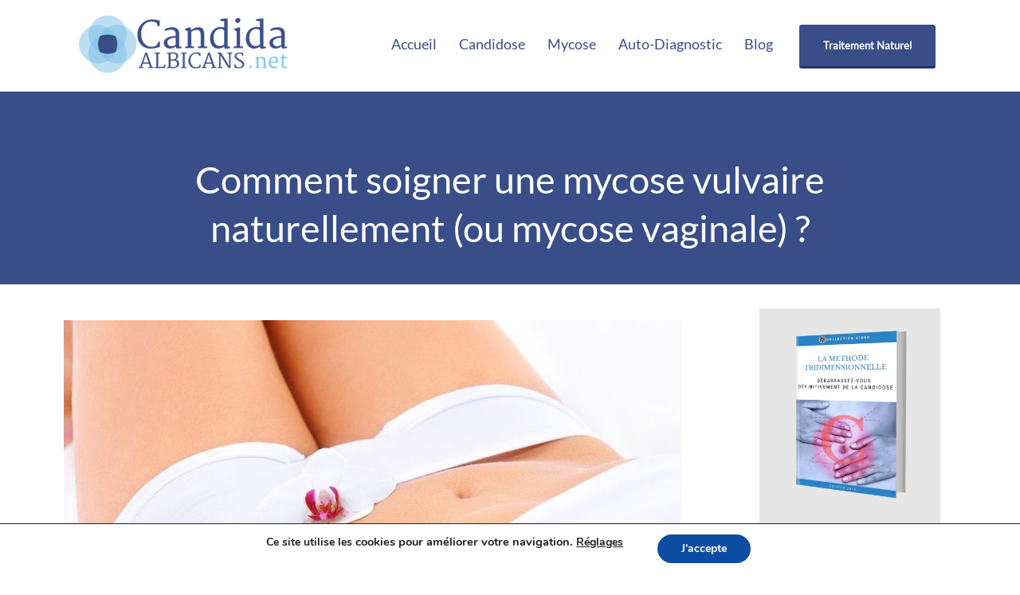

--- FILE ---
content_type: text/html; charset=UTF-8
request_url: https://www.candidaalbicans.net/comment-soigner-une-mycose-vulvaire-naturellement/
body_size: 21092
content:

<!DOCTYPE html>
<html lang="fr-FR">
<head>
		<!--[if lt IE 9]>
	<script src="https://www.candidaalbicans.net/wp-content/themes/squared/js/html5/dist/html5shiv.js"></script>
	<script src="//css3-mediaqueries-js.googlecode.com/svn/trunk/css3-mediaqueries.js"></script>
	<![endif]-->
	<!--[if IE 8]>
	<link rel="stylesheet" type="text/css" href="https://www.candidaalbicans.net/wp-content/themes/squared/css/ie8.css"/>
	<![endif]-->
	<!--[if IE 7]>
	<link rel="stylesheet" type="text/css" href="https://www.candidaalbicans.net/wp-content/themes/squared/css/ie7.css"/>
	<![endif]-->
	<meta name="viewport" content="width=device-width, initial-scale=1.0"/>
	<meta charset="UTF-8">
	
			<!-- Global site tag (gtag.js) - Google Analytics -->
<script async src="https://www.googletagmanager.com/gtag/js?id=UA-111542120-1"></script>
<script>
  window.dataLayer = window.dataLayer || [];
  function gtag(){dataLayer.push(arguments);}
  gtag('js', new Date());

  gtag('config', 'UA-111542120-1');
</script>	
		<meta name='robots' content='index, follow, max-image-preview:large, max-snippet:-1, max-video-preview:-1' />

	<!-- This site is optimized with the Yoast SEO plugin v17.5 - https://yoast.com/wordpress/plugins/seo/ -->
	<title>Comment soigner une mycose vulvaire naturellement ?</title>
	<meta name="description" content="Tous nos conseils pour savoir comment soigner une mycose vulvaire naturellement (ou mycose vaginale) : éléments naturels à connaître pour se soigner." />
	<link rel="canonical" href="https://www.candidaalbicans.net/comment-soigner-une-mycose-vulvaire-naturellement/" />
	<meta property="og:locale" content="fr_FR" />
	<meta property="og:type" content="article" />
	<meta property="og:title" content="Comment soigner une mycose vulvaire naturellement ?" />
	<meta property="og:description" content="Tous nos conseils pour savoir comment soigner une mycose vulvaire naturellement (ou mycose vaginale) : éléments naturels à connaître pour se soigner." />
	<meta property="og:url" content="https://www.candidaalbicans.net/comment-soigner-une-mycose-vulvaire-naturellement/" />
	<meta property="og:site_name" content="Candida Albicans.net" />
	<meta property="article:published_time" content="2019-06-10T07:43:12+00:00" />
	<meta property="article:modified_time" content="2019-06-14T14:22:01+00:00" />
	<meta property="og:image" content="https://www.candidaalbicans.net/wp-content/uploads/2019/05/Comment-soigner-une-mycose-vulvaire-naturellement.jpg" />
	<meta property="og:image:width" content="775" />
	<meta property="og:image:height" content="477" />
	<meta name="twitter:card" content="summary_large_image" />
	<meta name="twitter:label1" content="Écrit par" />
	<meta name="twitter:data1" content="Sandrine" />
	<script type="application/ld+json" class="yoast-schema-graph">{"@context":"https://schema.org","@graph":[{"@type":"WebSite","@id":"https://www.candidaalbicans.net/#website","url":"https://www.candidaalbicans.net/","name":"Candida Albicans.net","description":"Pour vaincre la candidose et les mycoses","potentialAction":[{"@type":"SearchAction","target":{"@type":"EntryPoint","urlTemplate":"https://www.candidaalbicans.net/?s={search_term_string}"},"query-input":"required name=search_term_string"}],"inLanguage":"fr-FR"},{"@type":"ImageObject","@id":"https://www.candidaalbicans.net/comment-soigner-une-mycose-vulvaire-naturellement/#primaryimage","inLanguage":"fr-FR","url":"https://www.candidaalbicans.net/wp-content/uploads/2019/05/Comment-soigner-une-mycose-vulvaire-naturellement.jpg","contentUrl":"https://www.candidaalbicans.net/wp-content/uploads/2019/05/Comment-soigner-une-mycose-vulvaire-naturellement.jpg","width":775,"height":477,"caption":"Comment soigner une mycose vulvaire naturellement"},{"@type":"WebPage","@id":"https://www.candidaalbicans.net/comment-soigner-une-mycose-vulvaire-naturellement/#webpage","url":"https://www.candidaalbicans.net/comment-soigner-une-mycose-vulvaire-naturellement/","name":"Comment soigner une mycose vulvaire naturellement ?","isPartOf":{"@id":"https://www.candidaalbicans.net/#website"},"primaryImageOfPage":{"@id":"https://www.candidaalbicans.net/comment-soigner-une-mycose-vulvaire-naturellement/#primaryimage"},"datePublished":"2019-06-10T07:43:12+00:00","dateModified":"2019-06-14T14:22:01+00:00","author":{"@id":"https://www.candidaalbicans.net/#/schema/person/094c77a5ae056dfb31b6e4d0b1dce915"},"description":"Tous nos conseils pour savoir comment soigner une mycose vulvaire naturellement (ou mycose vaginale) : \u00e9l\u00e9ments naturels \u00e0 conna\u00eetre pour se soigner.","breadcrumb":{"@id":"https://www.candidaalbicans.net/comment-soigner-une-mycose-vulvaire-naturellement/#breadcrumb"},"inLanguage":"fr-FR","potentialAction":[{"@type":"ReadAction","target":["https://www.candidaalbicans.net/comment-soigner-une-mycose-vulvaire-naturellement/"]}]},{"@type":"BreadcrumbList","@id":"https://www.candidaalbicans.net/comment-soigner-une-mycose-vulvaire-naturellement/#breadcrumb","itemListElement":[{"@type":"ListItem","position":1,"name":"Accueil","item":"https://www.candidaalbicans.net/"},{"@type":"ListItem","position":2,"name":"Comment soigner une mycose vulvaire naturellement (ou mycose vaginale) ?"}]},{"@type":"Person","@id":"https://www.candidaalbicans.net/#/schema/person/094c77a5ae056dfb31b6e4d0b1dce915","name":"Sandrine","image":{"@type":"ImageObject","@id":"https://www.candidaalbicans.net/#personlogo","inLanguage":"fr-FR","url":"https://secure.gravatar.com/avatar/5f922251a0af2af246aab906d23e570f?s=96&d=mm&r=g","contentUrl":"https://secure.gravatar.com/avatar/5f922251a0af2af246aab906d23e570f?s=96&d=mm&r=g","caption":"Sandrine"},"url":"https://www.candidaalbicans.net/author/admin4920/"}]}</script>
	<!-- / Yoast SEO plugin. -->


<link rel='dns-prefetch' href='//accounts.google.com' />
<link rel='dns-prefetch' href='//apis.google.com' />
<script type="text/javascript">
window._wpemojiSettings = {"baseUrl":"https:\/\/s.w.org\/images\/core\/emoji\/14.0.0\/72x72\/","ext":".png","svgUrl":"https:\/\/s.w.org\/images\/core\/emoji\/14.0.0\/svg\/","svgExt":".svg","source":{"concatemoji":"https:\/\/www.candidaalbicans.net\/wp-includes\/js\/wp-emoji-release.min.js?ver=6.3.2"}};
/*! This file is auto-generated */
!function(i,n){var o,s,e;function c(e){try{var t={supportTests:e,timestamp:(new Date).valueOf()};sessionStorage.setItem(o,JSON.stringify(t))}catch(e){}}function p(e,t,n){e.clearRect(0,0,e.canvas.width,e.canvas.height),e.fillText(t,0,0);var t=new Uint32Array(e.getImageData(0,0,e.canvas.width,e.canvas.height).data),r=(e.clearRect(0,0,e.canvas.width,e.canvas.height),e.fillText(n,0,0),new Uint32Array(e.getImageData(0,0,e.canvas.width,e.canvas.height).data));return t.every(function(e,t){return e===r[t]})}function u(e,t,n){switch(t){case"flag":return n(e,"\ud83c\udff3\ufe0f\u200d\u26a7\ufe0f","\ud83c\udff3\ufe0f\u200b\u26a7\ufe0f")?!1:!n(e,"\ud83c\uddfa\ud83c\uddf3","\ud83c\uddfa\u200b\ud83c\uddf3")&&!n(e,"\ud83c\udff4\udb40\udc67\udb40\udc62\udb40\udc65\udb40\udc6e\udb40\udc67\udb40\udc7f","\ud83c\udff4\u200b\udb40\udc67\u200b\udb40\udc62\u200b\udb40\udc65\u200b\udb40\udc6e\u200b\udb40\udc67\u200b\udb40\udc7f");case"emoji":return!n(e,"\ud83e\udef1\ud83c\udffb\u200d\ud83e\udef2\ud83c\udfff","\ud83e\udef1\ud83c\udffb\u200b\ud83e\udef2\ud83c\udfff")}return!1}function f(e,t,n){var r="undefined"!=typeof WorkerGlobalScope&&self instanceof WorkerGlobalScope?new OffscreenCanvas(300,150):i.createElement("canvas"),a=r.getContext("2d",{willReadFrequently:!0}),o=(a.textBaseline="top",a.font="600 32px Arial",{});return e.forEach(function(e){o[e]=t(a,e,n)}),o}function t(e){var t=i.createElement("script");t.src=e,t.defer=!0,i.head.appendChild(t)}"undefined"!=typeof Promise&&(o="wpEmojiSettingsSupports",s=["flag","emoji"],n.supports={everything:!0,everythingExceptFlag:!0},e=new Promise(function(e){i.addEventListener("DOMContentLoaded",e,{once:!0})}),new Promise(function(t){var n=function(){try{var e=JSON.parse(sessionStorage.getItem(o));if("object"==typeof e&&"number"==typeof e.timestamp&&(new Date).valueOf()<e.timestamp+604800&&"object"==typeof e.supportTests)return e.supportTests}catch(e){}return null}();if(!n){if("undefined"!=typeof Worker&&"undefined"!=typeof OffscreenCanvas&&"undefined"!=typeof URL&&URL.createObjectURL&&"undefined"!=typeof Blob)try{var e="postMessage("+f.toString()+"("+[JSON.stringify(s),u.toString(),p.toString()].join(",")+"));",r=new Blob([e],{type:"text/javascript"}),a=new Worker(URL.createObjectURL(r),{name:"wpTestEmojiSupports"});return void(a.onmessage=function(e){c(n=e.data),a.terminate(),t(n)})}catch(e){}c(n=f(s,u,p))}t(n)}).then(function(e){for(var t in e)n.supports[t]=e[t],n.supports.everything=n.supports.everything&&n.supports[t],"flag"!==t&&(n.supports.everythingExceptFlag=n.supports.everythingExceptFlag&&n.supports[t]);n.supports.everythingExceptFlag=n.supports.everythingExceptFlag&&!n.supports.flag,n.DOMReady=!1,n.readyCallback=function(){n.DOMReady=!0}}).then(function(){return e}).then(function(){var e;n.supports.everything||(n.readyCallback(),(e=n.source||{}).concatemoji?t(e.concatemoji):e.wpemoji&&e.twemoji&&(t(e.twemoji),t(e.wpemoji)))}))}((window,document),window._wpemojiSettings);
</script>
<style type="text/css">
img.wp-smiley,
img.emoji {
	display: inline !important;
	border: none !important;
	box-shadow: none !important;
	height: 1em !important;
	width: 1em !important;
	margin: 0 0.07em !important;
	vertical-align: -0.1em !important;
	background: none !important;
	padding: 0 !important;
}
</style>
	<style id='classic-theme-styles-inline-css' type='text/css'>
/*! This file is auto-generated */
.wp-block-button__link{color:#fff;background-color:#32373c;border-radius:9999px;box-shadow:none;text-decoration:none;padding:calc(.667em + 2px) calc(1.333em + 2px);font-size:1.125em}.wp-block-file__button{background:#32373c;color:#fff;text-decoration:none}
</style>
<style id='global-styles-inline-css' type='text/css'>
body{--wp--preset--color--black: #000000;--wp--preset--color--cyan-bluish-gray: #abb8c3;--wp--preset--color--white: #ffffff;--wp--preset--color--pale-pink: #f78da7;--wp--preset--color--vivid-red: #cf2e2e;--wp--preset--color--luminous-vivid-orange: #ff6900;--wp--preset--color--luminous-vivid-amber: #fcb900;--wp--preset--color--light-green-cyan: #7bdcb5;--wp--preset--color--vivid-green-cyan: #00d084;--wp--preset--color--pale-cyan-blue: #8ed1fc;--wp--preset--color--vivid-cyan-blue: #0693e3;--wp--preset--color--vivid-purple: #9b51e0;--wp--preset--gradient--vivid-cyan-blue-to-vivid-purple: linear-gradient(135deg,rgba(6,147,227,1) 0%,rgb(155,81,224) 100%);--wp--preset--gradient--light-green-cyan-to-vivid-green-cyan: linear-gradient(135deg,rgb(122,220,180) 0%,rgb(0,208,130) 100%);--wp--preset--gradient--luminous-vivid-amber-to-luminous-vivid-orange: linear-gradient(135deg,rgba(252,185,0,1) 0%,rgba(255,105,0,1) 100%);--wp--preset--gradient--luminous-vivid-orange-to-vivid-red: linear-gradient(135deg,rgba(255,105,0,1) 0%,rgb(207,46,46) 100%);--wp--preset--gradient--very-light-gray-to-cyan-bluish-gray: linear-gradient(135deg,rgb(238,238,238) 0%,rgb(169,184,195) 100%);--wp--preset--gradient--cool-to-warm-spectrum: linear-gradient(135deg,rgb(74,234,220) 0%,rgb(151,120,209) 20%,rgb(207,42,186) 40%,rgb(238,44,130) 60%,rgb(251,105,98) 80%,rgb(254,248,76) 100%);--wp--preset--gradient--blush-light-purple: linear-gradient(135deg,rgb(255,206,236) 0%,rgb(152,150,240) 100%);--wp--preset--gradient--blush-bordeaux: linear-gradient(135deg,rgb(254,205,165) 0%,rgb(254,45,45) 50%,rgb(107,0,62) 100%);--wp--preset--gradient--luminous-dusk: linear-gradient(135deg,rgb(255,203,112) 0%,rgb(199,81,192) 50%,rgb(65,88,208) 100%);--wp--preset--gradient--pale-ocean: linear-gradient(135deg,rgb(255,245,203) 0%,rgb(182,227,212) 50%,rgb(51,167,181) 100%);--wp--preset--gradient--electric-grass: linear-gradient(135deg,rgb(202,248,128) 0%,rgb(113,206,126) 100%);--wp--preset--gradient--midnight: linear-gradient(135deg,rgb(2,3,129) 0%,rgb(40,116,252) 100%);--wp--preset--font-size--small: 13px;--wp--preset--font-size--medium: 20px;--wp--preset--font-size--large: 36px;--wp--preset--font-size--x-large: 42px;--wp--preset--spacing--20: 0.44rem;--wp--preset--spacing--30: 0.67rem;--wp--preset--spacing--40: 1rem;--wp--preset--spacing--50: 1.5rem;--wp--preset--spacing--60: 2.25rem;--wp--preset--spacing--70: 3.38rem;--wp--preset--spacing--80: 5.06rem;--wp--preset--shadow--natural: 6px 6px 9px rgba(0, 0, 0, 0.2);--wp--preset--shadow--deep: 12px 12px 50px rgba(0, 0, 0, 0.4);--wp--preset--shadow--sharp: 6px 6px 0px rgba(0, 0, 0, 0.2);--wp--preset--shadow--outlined: 6px 6px 0px -3px rgba(255, 255, 255, 1), 6px 6px rgba(0, 0, 0, 1);--wp--preset--shadow--crisp: 6px 6px 0px rgba(0, 0, 0, 1);}:where(.is-layout-flex){gap: 0.5em;}:where(.is-layout-grid){gap: 0.5em;}body .is-layout-flow > .alignleft{float: left;margin-inline-start: 0;margin-inline-end: 2em;}body .is-layout-flow > .alignright{float: right;margin-inline-start: 2em;margin-inline-end: 0;}body .is-layout-flow > .aligncenter{margin-left: auto !important;margin-right: auto !important;}body .is-layout-constrained > .alignleft{float: left;margin-inline-start: 0;margin-inline-end: 2em;}body .is-layout-constrained > .alignright{float: right;margin-inline-start: 2em;margin-inline-end: 0;}body .is-layout-constrained > .aligncenter{margin-left: auto !important;margin-right: auto !important;}body .is-layout-constrained > :where(:not(.alignleft):not(.alignright):not(.alignfull)){max-width: var(--wp--style--global--content-size);margin-left: auto !important;margin-right: auto !important;}body .is-layout-constrained > .alignwide{max-width: var(--wp--style--global--wide-size);}body .is-layout-flex{display: flex;}body .is-layout-flex{flex-wrap: wrap;align-items: center;}body .is-layout-flex > *{margin: 0;}body .is-layout-grid{display: grid;}body .is-layout-grid > *{margin: 0;}:where(.wp-block-columns.is-layout-flex){gap: 2em;}:where(.wp-block-columns.is-layout-grid){gap: 2em;}:where(.wp-block-post-template.is-layout-flex){gap: 1.25em;}:where(.wp-block-post-template.is-layout-grid){gap: 1.25em;}.has-black-color{color: var(--wp--preset--color--black) !important;}.has-cyan-bluish-gray-color{color: var(--wp--preset--color--cyan-bluish-gray) !important;}.has-white-color{color: var(--wp--preset--color--white) !important;}.has-pale-pink-color{color: var(--wp--preset--color--pale-pink) !important;}.has-vivid-red-color{color: var(--wp--preset--color--vivid-red) !important;}.has-luminous-vivid-orange-color{color: var(--wp--preset--color--luminous-vivid-orange) !important;}.has-luminous-vivid-amber-color{color: var(--wp--preset--color--luminous-vivid-amber) !important;}.has-light-green-cyan-color{color: var(--wp--preset--color--light-green-cyan) !important;}.has-vivid-green-cyan-color{color: var(--wp--preset--color--vivid-green-cyan) !important;}.has-pale-cyan-blue-color{color: var(--wp--preset--color--pale-cyan-blue) !important;}.has-vivid-cyan-blue-color{color: var(--wp--preset--color--vivid-cyan-blue) !important;}.has-vivid-purple-color{color: var(--wp--preset--color--vivid-purple) !important;}.has-black-background-color{background-color: var(--wp--preset--color--black) !important;}.has-cyan-bluish-gray-background-color{background-color: var(--wp--preset--color--cyan-bluish-gray) !important;}.has-white-background-color{background-color: var(--wp--preset--color--white) !important;}.has-pale-pink-background-color{background-color: var(--wp--preset--color--pale-pink) !important;}.has-vivid-red-background-color{background-color: var(--wp--preset--color--vivid-red) !important;}.has-luminous-vivid-orange-background-color{background-color: var(--wp--preset--color--luminous-vivid-orange) !important;}.has-luminous-vivid-amber-background-color{background-color: var(--wp--preset--color--luminous-vivid-amber) !important;}.has-light-green-cyan-background-color{background-color: var(--wp--preset--color--light-green-cyan) !important;}.has-vivid-green-cyan-background-color{background-color: var(--wp--preset--color--vivid-green-cyan) !important;}.has-pale-cyan-blue-background-color{background-color: var(--wp--preset--color--pale-cyan-blue) !important;}.has-vivid-cyan-blue-background-color{background-color: var(--wp--preset--color--vivid-cyan-blue) !important;}.has-vivid-purple-background-color{background-color: var(--wp--preset--color--vivid-purple) !important;}.has-black-border-color{border-color: var(--wp--preset--color--black) !important;}.has-cyan-bluish-gray-border-color{border-color: var(--wp--preset--color--cyan-bluish-gray) !important;}.has-white-border-color{border-color: var(--wp--preset--color--white) !important;}.has-pale-pink-border-color{border-color: var(--wp--preset--color--pale-pink) !important;}.has-vivid-red-border-color{border-color: var(--wp--preset--color--vivid-red) !important;}.has-luminous-vivid-orange-border-color{border-color: var(--wp--preset--color--luminous-vivid-orange) !important;}.has-luminous-vivid-amber-border-color{border-color: var(--wp--preset--color--luminous-vivid-amber) !important;}.has-light-green-cyan-border-color{border-color: var(--wp--preset--color--light-green-cyan) !important;}.has-vivid-green-cyan-border-color{border-color: var(--wp--preset--color--vivid-green-cyan) !important;}.has-pale-cyan-blue-border-color{border-color: var(--wp--preset--color--pale-cyan-blue) !important;}.has-vivid-cyan-blue-border-color{border-color: var(--wp--preset--color--vivid-cyan-blue) !important;}.has-vivid-purple-border-color{border-color: var(--wp--preset--color--vivid-purple) !important;}.has-vivid-cyan-blue-to-vivid-purple-gradient-background{background: var(--wp--preset--gradient--vivid-cyan-blue-to-vivid-purple) !important;}.has-light-green-cyan-to-vivid-green-cyan-gradient-background{background: var(--wp--preset--gradient--light-green-cyan-to-vivid-green-cyan) !important;}.has-luminous-vivid-amber-to-luminous-vivid-orange-gradient-background{background: var(--wp--preset--gradient--luminous-vivid-amber-to-luminous-vivid-orange) !important;}.has-luminous-vivid-orange-to-vivid-red-gradient-background{background: var(--wp--preset--gradient--luminous-vivid-orange-to-vivid-red) !important;}.has-very-light-gray-to-cyan-bluish-gray-gradient-background{background: var(--wp--preset--gradient--very-light-gray-to-cyan-bluish-gray) !important;}.has-cool-to-warm-spectrum-gradient-background{background: var(--wp--preset--gradient--cool-to-warm-spectrum) !important;}.has-blush-light-purple-gradient-background{background: var(--wp--preset--gradient--blush-light-purple) !important;}.has-blush-bordeaux-gradient-background{background: var(--wp--preset--gradient--blush-bordeaux) !important;}.has-luminous-dusk-gradient-background{background: var(--wp--preset--gradient--luminous-dusk) !important;}.has-pale-ocean-gradient-background{background: var(--wp--preset--gradient--pale-ocean) !important;}.has-electric-grass-gradient-background{background: var(--wp--preset--gradient--electric-grass) !important;}.has-midnight-gradient-background{background: var(--wp--preset--gradient--midnight) !important;}.has-small-font-size{font-size: var(--wp--preset--font-size--small) !important;}.has-medium-font-size{font-size: var(--wp--preset--font-size--medium) !important;}.has-large-font-size{font-size: var(--wp--preset--font-size--large) !important;}.has-x-large-font-size{font-size: var(--wp--preset--font-size--x-large) !important;}
.wp-block-navigation a:where(:not(.wp-element-button)){color: inherit;}
:where(.wp-block-post-template.is-layout-flex){gap: 1.25em;}:where(.wp-block-post-template.is-layout-grid){gap: 1.25em;}
:where(.wp-block-columns.is-layout-flex){gap: 2em;}:where(.wp-block-columns.is-layout-grid){gap: 2em;}
.wp-block-pullquote{font-size: 1.5em;line-height: 1.6;}
</style>
<link rel='stylesheet' id='tve_style_family_tve_flt-css' href='https://www.candidaalbicans.net/wp-content/plugins/thrive-visual-editor/editor/css/thrive_flat.css?ver=3.26.1' type='text/css' media='all' />
<link rel='stylesheet' id='squared-style-css' href='https://www.candidaalbicans.net/wp-content/themes/squared/style.css?ver=6.3.2' type='text/css' media='all' />
<link rel='stylesheet' id='thrive-reset-css' href='https://www.candidaalbicans.net/wp-content/themes/squared/css/reset.css?ver=20120208' type='text/css' media='all' />
<link rel='stylesheet' id='thrive-main-style-css' href='https://www.candidaalbicans.net/wp-content/themes/squared/css/main_blue.css?ver=2014123' type='text/css' media='all' />
<link rel='stylesheet' id='rating_style-css' href='https://www.candidaalbicans.net/wp-content/plugins/all-in-one-schemaorg-rich-snippets/css/jquery.rating.css?ver=1.0' type='text/css' media='all' />
<link rel='stylesheet' id='bsf_style-css' href='https://www.candidaalbicans.net/wp-content/plugins/all-in-one-schemaorg-rich-snippets/css/style.css?ver=1.0' type='text/css' media='all' />
<link rel='stylesheet' id='moove_gdpr_frontend-css' href='https://www.candidaalbicans.net/wp-content/plugins/gdpr-cookie-compliance/dist/styles/gdpr-main.css?ver=4.12.8' type='text/css' media='all' />
<style id='moove_gdpr_frontend-inline-css' type='text/css'>
#moove_gdpr_cookie_modal,#moove_gdpr_cookie_info_bar,.gdpr_cookie_settings_shortcode_content{font-family:Nunito,sans-serif}#moove_gdpr_save_popup_settings_button{background-color:#373737;color:#fff}#moove_gdpr_save_popup_settings_button:hover{background-color:#000}#moove_gdpr_cookie_info_bar .moove-gdpr-info-bar-container .moove-gdpr-info-bar-content a.mgbutton,#moove_gdpr_cookie_info_bar .moove-gdpr-info-bar-container .moove-gdpr-info-bar-content button.mgbutton{background-color:#0c4da2}#moove_gdpr_cookie_modal .moove-gdpr-modal-content .moove-gdpr-modal-footer-content .moove-gdpr-button-holder a.mgbutton,#moove_gdpr_cookie_modal .moove-gdpr-modal-content .moove-gdpr-modal-footer-content .moove-gdpr-button-holder button.mgbutton,.gdpr_cookie_settings_shortcode_content .gdpr-shr-button.button-green{background-color:#0c4da2;border-color:#0c4da2}#moove_gdpr_cookie_modal .moove-gdpr-modal-content .moove-gdpr-modal-footer-content .moove-gdpr-button-holder a.mgbutton:hover,#moove_gdpr_cookie_modal .moove-gdpr-modal-content .moove-gdpr-modal-footer-content .moove-gdpr-button-holder button.mgbutton:hover,.gdpr_cookie_settings_shortcode_content .gdpr-shr-button.button-green:hover{background-color:#fff;color:#0c4da2}#moove_gdpr_cookie_modal .moove-gdpr-modal-content .moove-gdpr-modal-close i,#moove_gdpr_cookie_modal .moove-gdpr-modal-content .moove-gdpr-modal-close span.gdpr-icon{background-color:#0c4da2;border:1px solid #0c4da2}#moove_gdpr_cookie_info_bar span.change-settings-button.focus-g,#moove_gdpr_cookie_info_bar span.change-settings-button:focus,#moove_gdpr_cookie_info_bar button.change-settings-button.focus-g,#moove_gdpr_cookie_info_bar button.change-settings-button:focus{-webkit-box-shadow:0 0 1px 3px #0c4da2;-moz-box-shadow:0 0 1px 3px #0c4da2;box-shadow:0 0 1px 3px #0c4da2}#moove_gdpr_cookie_modal .moove-gdpr-modal-content .moove-gdpr-modal-close i:hover,#moove_gdpr_cookie_modal .moove-gdpr-modal-content .moove-gdpr-modal-close span.gdpr-icon:hover,#moove_gdpr_cookie_info_bar span[data-href]>u.change-settings-button{color:#0c4da2}#moove_gdpr_cookie_modal .moove-gdpr-modal-content .moove-gdpr-modal-left-content #moove-gdpr-menu li.menu-item-selected a span.gdpr-icon,#moove_gdpr_cookie_modal .moove-gdpr-modal-content .moove-gdpr-modal-left-content #moove-gdpr-menu li.menu-item-selected button span.gdpr-icon{color:inherit}#moove_gdpr_cookie_modal .moove-gdpr-modal-content .moove-gdpr-modal-left-content #moove-gdpr-menu li a span.gdpr-icon,#moove_gdpr_cookie_modal .moove-gdpr-modal-content .moove-gdpr-modal-left-content #moove-gdpr-menu li button span.gdpr-icon{color:inherit}#moove_gdpr_cookie_modal .gdpr-acc-link{line-height:0;font-size:0;color:transparent;position:absolute}#moove_gdpr_cookie_modal .moove-gdpr-modal-content .moove-gdpr-modal-close:hover i,#moove_gdpr_cookie_modal .moove-gdpr-modal-content .moove-gdpr-modal-left-content #moove-gdpr-menu li a,#moove_gdpr_cookie_modal .moove-gdpr-modal-content .moove-gdpr-modal-left-content #moove-gdpr-menu li button,#moove_gdpr_cookie_modal .moove-gdpr-modal-content .moove-gdpr-modal-left-content #moove-gdpr-menu li button i,#moove_gdpr_cookie_modal .moove-gdpr-modal-content .moove-gdpr-modal-left-content #moove-gdpr-menu li a i,#moove_gdpr_cookie_modal .moove-gdpr-modal-content .moove-gdpr-tab-main .moove-gdpr-tab-main-content a:hover,#moove_gdpr_cookie_info_bar.moove-gdpr-dark-scheme .moove-gdpr-info-bar-container .moove-gdpr-info-bar-content a.mgbutton:hover,#moove_gdpr_cookie_info_bar.moove-gdpr-dark-scheme .moove-gdpr-info-bar-container .moove-gdpr-info-bar-content button.mgbutton:hover,#moove_gdpr_cookie_info_bar.moove-gdpr-dark-scheme .moove-gdpr-info-bar-container .moove-gdpr-info-bar-content a:hover,#moove_gdpr_cookie_info_bar.moove-gdpr-dark-scheme .moove-gdpr-info-bar-container .moove-gdpr-info-bar-content button:hover,#moove_gdpr_cookie_info_bar.moove-gdpr-dark-scheme .moove-gdpr-info-bar-container .moove-gdpr-info-bar-content span.change-settings-button:hover,#moove_gdpr_cookie_info_bar.moove-gdpr-dark-scheme .moove-gdpr-info-bar-container .moove-gdpr-info-bar-content button.change-settings-button:hover,#moove_gdpr_cookie_info_bar.moove-gdpr-dark-scheme .moove-gdpr-info-bar-container .moove-gdpr-info-bar-content u.change-settings-button:hover,#moove_gdpr_cookie_info_bar span[data-href]>u.change-settings-button,#moove_gdpr_cookie_info_bar.moove-gdpr-dark-scheme .moove-gdpr-info-bar-container .moove-gdpr-info-bar-content a.mgbutton.focus-g,#moove_gdpr_cookie_info_bar.moove-gdpr-dark-scheme .moove-gdpr-info-bar-container .moove-gdpr-info-bar-content button.mgbutton.focus-g,#moove_gdpr_cookie_info_bar.moove-gdpr-dark-scheme .moove-gdpr-info-bar-container .moove-gdpr-info-bar-content a.focus-g,#moove_gdpr_cookie_info_bar.moove-gdpr-dark-scheme .moove-gdpr-info-bar-container .moove-gdpr-info-bar-content button.focus-g,#moove_gdpr_cookie_info_bar.moove-gdpr-dark-scheme .moove-gdpr-info-bar-container .moove-gdpr-info-bar-content a.mgbutton:focus,#moove_gdpr_cookie_info_bar.moove-gdpr-dark-scheme .moove-gdpr-info-bar-container .moove-gdpr-info-bar-content button.mgbutton:focus,#moove_gdpr_cookie_info_bar.moove-gdpr-dark-scheme .moove-gdpr-info-bar-container .moove-gdpr-info-bar-content a:focus,#moove_gdpr_cookie_info_bar.moove-gdpr-dark-scheme .moove-gdpr-info-bar-container .moove-gdpr-info-bar-content button:focus,#moove_gdpr_cookie_info_bar.moove-gdpr-dark-scheme .moove-gdpr-info-bar-container .moove-gdpr-info-bar-content span.change-settings-button.focus-g,span.change-settings-button:focus,button.change-settings-button.focus-g,button.change-settings-button:focus,#moove_gdpr_cookie_info_bar.moove-gdpr-dark-scheme .moove-gdpr-info-bar-container .moove-gdpr-info-bar-content u.change-settings-button.focus-g,#moove_gdpr_cookie_info_bar.moove-gdpr-dark-scheme .moove-gdpr-info-bar-container .moove-gdpr-info-bar-content u.change-settings-button:focus{color:#0c4da2}#moove_gdpr_cookie_modal.gdpr_lightbox-hide{display:none}
</style>
<script type='text/javascript' src='https://www.candidaalbicans.net/wp-includes/js/jquery/jquery.min.js' id='jquery-core-js'></script>
<script type='text/javascript' src='https://www.candidaalbicans.net/wp-includes/js/jquery/jquery-migrate.min.js' id='jquery-migrate-js'></script>
<script type='text/javascript' src='https://www.candidaalbicans.net/wp-includes/js/imagesloaded.min.js?ver=4.1.4' id='imagesloaded-js'></script>
<script type='text/javascript' src='https://www.candidaalbicans.net/wp-includes/js/masonry.min.js?ver=4.2.2' id='masonry-js'></script>
<script type='text/javascript' src='https://www.candidaalbicans.net/wp-includes/js/jquery/jquery.masonry.min.js' id='jquery-masonry-js'></script>
<script type='text/javascript' id='tve_frontend-js-extra'>
/* <![CDATA[ */
var tve_frontend_options = {"ajaxurl":"https:\/\/www.candidaalbicans.net\/wp-admin\/admin-ajax.php","is_editor_page":"","page_events":[],"is_single":"1","social_fb_app_id":"","dash_url":"https:\/\/www.candidaalbicans.net\/wp-content\/plugins\/thrive-visual-editor\/thrive-dashboard","queried_object":{"ID":735,"post_author":"1"},"query_vars":{"page":"","name":"comment-soigner-une-mycose-vulvaire-naturellement"},"$_POST":[],"translations":{"Copy":"Copy","empty_username":"ERROR: The username field is empty.","empty_password":"ERROR: The password field is empty.","empty_login":"ERROR: Enter a username or email address.","min_chars":"At least %s characters are needed","no_headings":"No headings found","registration_err":{"required_field":"<strong>Error<\/strong>: This field is required","required_email":"<strong>Error<\/strong>: Please type your email address.","invalid_email":"<strong>Error<\/strong>: The email address isn&#8217;t correct.","passwordmismatch":"<strong>Error<\/strong>: Password mismatch"}},"routes":{"posts":"https:\/\/www.candidaalbicans.net\/wp-json\/tcb\/v1\/posts"},"nonce":"b4080cc512","allow_video_src":"","google_client_id":null,"google_api_key":null,"facebook_app_id":null,"lead_generation_custom_tag_apis":["activecampaign","aweber","convertkit","drip","klicktipp","mailchimp","sendlane","zapier"],"post_request_data":[],"ip":"3.16.156.35","current_user":[],"post_id":"735","post_title":"Comment soigner une mycose vulvaire naturellement (ou mycose vaginale) ?","post_type":"post","post_url":"https:\/\/www.candidaalbicans.net\/comment-soigner-une-mycose-vulvaire-naturellement\/","is_lp":"","conditional_display":{"is_tooltip_dismissed":false}};
/* ]]> */
</script>
<script type='text/javascript' src='https://www.candidaalbicans.net/wp-content/plugins/thrive-visual-editor/editor/js/dist/modules/general.min.js?ver=3.26.1' id='tve_frontend-js'></script>
<script type='text/javascript' src='https://www.candidaalbicans.net/wp-includes/js/plupload/moxie.min.js?ver=1.3.5' id='moxiejs-js'></script>
<script type='text/javascript' src='https://www.candidaalbicans.net/wp-content/plugins/all-in-one-schemaorg-rich-snippets/js/jquery.rating.min.js' id='jquery_rating-js'></script>
<link rel="https://api.w.org/" href="https://www.candidaalbicans.net/wp-json/" /><link rel="alternate" type="application/json" href="https://www.candidaalbicans.net/wp-json/wp/v2/posts/735" /><link rel="EditURI" type="application/rsd+xml" title="RSD" href="https://www.candidaalbicans.net/xmlrpc.php?rsd" />
<meta name="generator" content="WordPress 6.3.2" />
<link rel='shortlink' href='https://www.candidaalbicans.net/?p=735' />
<link rel="alternate" type="application/json+oembed" href="https://www.candidaalbicans.net/wp-json/oembed/1.0/embed?url=https%3A%2F%2Fwww.candidaalbicans.net%2Fcomment-soigner-une-mycose-vulvaire-naturellement%2F" />
<link rel="alternate" type="text/xml+oembed" href="https://www.candidaalbicans.net/wp-json/oembed/1.0/embed?url=https%3A%2F%2Fwww.candidaalbicans.net%2Fcomment-soigner-une-mycose-vulvaire-naturellement%2F&#038;format=xml" />
<script type="text/javascript">var ajaxurl = "https://www.candidaalbicans.net/wp-admin/admin-ajax.php";</script><style type="text/css" id="tve_global_variables">:root{--tcb-background-author-image:url(https://secure.gravatar.com/avatar/5f922251a0af2af246aab906d23e570f?s=256&d=mm&r=g);--tcb-background-user-image:url();--tcb-background-featured-image-thumbnail:url(https://www.candidaalbicans.net/wp-content/uploads/2019/05/Comment-soigner-une-mycose-vulvaire-naturellement.jpg);}</style><style type="text/css">.wp-video-shortcode {max-width: 100% !important;}body { background:#; }.cnt .sAs .twr { background:#; }.cnt article h1.entry-title a { color:#343434; }.cnt article h2.entry-title a { color:#343434; }.bSe h1,.bSe h2.entry-title { color:#343434; }.bSe h5 { color:#343434; }.bSe h6 { color:#343434; }.cnt article p { color:#343434; }.cnt .bSe article { color:#343434; }.cnt article h1 a, .tve-woocommerce .bSe .awr .entry-title, .tve-woocommerce .bSe .awr .page-title{font-family:Lato,sans-serif;}.bSe h1,.bSe h2.entry-title{font-family:Lato,sans-serif;}.bSe h2,.tve-woocommerce .bSe h2{font-family:Lato,sans-serif;}.bSe h3,.tve-woocommerce .bSe h3{font-family:Lato,sans-serif;}.bSe h4{font-family:Lato,sans-serif;}.bSe h5{font-family:Lato,sans-serif;}.bSe h6{font-family:Lato,sans-serif;}#text_logo{font-family:Lato,sans-serif;}.cnt, .cnt article p, .bp-t, .tve-woocommerce .product p, .tve-woocommerce .products p{font-family:Lato,sans-serif;font-weight:400;}article strong {font-weight: bold;}.bSe h1,.bSe h2.entry-title, .hru h1, .bSe .entry-title { font-size:47px!important; }.cnt { font-size:17px; }.thrivecb { font-size:17px; }.out { font-size:17px; }.aut p { font-size:17px; }.cnt p { line-height:1.6em; }.lhgh { line-height:1.6em; }.dhgh { line-height:1.6em; }.lhgh { line-height:1.6em; }.dhgh { line-height:1.6em; }.thrivecb { line-height:1.6em; }.bSe a, .cnt article a { color:#a0d8f8; }.bSe .faq h4{font-family:Lato,sans-serif;font-weight:400;}article strong {font-weight: bold;}header ul.menu > li > a { color:#394d88; }header ul.menu > li >  a:hover { color:#a0d8f8; }header nav > ul > li.current_page_item > a:hover { color:#a0d8f8; }header nav > ul > li.current_menu_item > a:hover { color:#a0d8f8; }header nav > ul > li.current_menu_item > a:hover { color:#a0d8f8; }header nav > ul > li > a:active { color:#a0d8f8; }header #logo > a > img { max-width:300px; }header ul.menu > li.h-cta > a { color:#FFFFFF!important; }header ul.menu > li.h-cta > a { background:#394d88; }header ul.menu > li.h-cta > a { border-color:#1f336e; }header ul.menu > li.h-cta > a:hover { color:#FFFFFF!important; }header ul.menu > li.h-cta > a:hover { background:#acddf9; }header ul.menu > li.h-cta > a:hover { border-color:#92c3df; }</style><style type="text/css" id="thrive-default-styles"></style><link rel="icon" href="https://www.candidaalbicans.net/wp-content/uploads/2017/11/Favicon-CandidaAlbicans-50x50.png" sizes="32x32" />
<link rel="icon" href="https://www.candidaalbicans.net/wp-content/uploads/2017/11/Favicon-CandidaAlbicans-200x200.png" sizes="192x192" />
<link rel="apple-touch-icon" href="https://www.candidaalbicans.net/wp-content/uploads/2017/11/Favicon-CandidaAlbicans-200x200.png" />
<meta name="msapplication-TileImage" content="https://www.candidaalbicans.net/wp-content/uploads/2017/11/Favicon-CandidaAlbicans-300x300.png" />
			<style class="tve_custom_style">@media (min-width: 300px){[data-css="tve-u-16b0db58e79"]{margin-top: 40px !important;}[data-css="tve-u-16b0dbe7376"]{width: 640px;}[data-css="tve-u-16b0dbe81df"]{max-width: 59.6%;}[data-css="tve-u-16b0dbe81e1"]{max-width: 40.4%;}[data-css="tve-u-16b0dc26543"]{margin-bottom: 40px !important;}[data-css="tve-u-16b0dc27b5d"]{margin-bottom: 40px !important;}[data-css="tve-u-16b0dc2af93"]{margin-bottom: 40px !important;}}</style> 					
</head>
<body class="post-template-default single single-post postid-735 single-format-standard custom-background">


<div class="flex-cnt">
	<div id="floating_menu" >
				<header class="hbc" style="background-image: none; background-color:#ffffff">
									<div class="side_logo wrp " id="head_wrp">
				<div class="h-i">
																										<div id="logo" class="left">
									<a href="https://www.candidaalbicans.net/" class="lg">
										<img src="https://www.candidaalbicans.net/wp-content/uploads/2017/11/Candida-Albicans-Logo.png"
											 alt="Candida Albicans.net"/>
									</a>
								</div>
															
						
						<div class="hmn">
							<div class="awe rmn right">&#xf0c9;</div>
							<div class="clear"></div>
						</div>

						
												<div class="mhl right" id="nav_right">
																																	<!-- Cart Dropdown -->
									<nav class="right"><ul id="menu-menu-principal" class="menu"><li  id="menu-item-33" class="menu-item menu-item-type-post_type menu-item-object-page menu-item-home toplvl"><a  href="https://www.candidaalbicans.net/">Accueil</a></li>
<li  id="menu-item-37" class="menu-item menu-item-type-post_type menu-item-object-page toplvl"><a  href="https://www.candidaalbicans.net/candidose/">Candidose</a></li>
<li  id="menu-item-39" class="menu-item menu-item-type-post_type menu-item-object-page toplvl"><a  href="https://www.candidaalbicans.net/mycose-vaginale-vulvaire/">Mycose</a></li>
<li  id="menu-item-148" class="menu-item menu-item-type-post_type menu-item-object-page toplvl"><a  href="https://www.candidaalbicans.net/candidose-diagnostic/">Auto-diagnostic</a></li>
<li  id="menu-item-35" class="menu-item menu-item-type-post_type menu-item-object-page toplvl"><a  href="https://www.candidaalbicans.net/blog/">Blog</a></li>
<li  id="menu-item-38" class="menu-item menu-item-type-post_type menu-item-object-page toplvl h-cta "><a  href="https://www.candidaalbicans.net/traitement-naturel/">Traitement naturel</a></li>
</ul></nav>																					</div>
				
					
					<div class="clear"></div>
				</div>
			</div>
					</header>
	</div>
	
	
					
	<div class="hru tcbk"
	     style="background-color: #394d88;">
		<div class="hrui">
			<div class="wrp">
				<h1 class="entry-title">
					Comment soigner une mycose vulvaire naturellement (ou mycose vaginale) ?				</h1>

				<div class="hcc"
				     style='display:none;'>
					<a href="#comments">
						0						Comments					</a>
				</div>
			</div>
		</div>
	</div>
		
	
	
	
	
	
	
	
	
	
	<div class="wrp cnt"> <!-- Start the wrapper div -->



<div class="bSeCont">
		<section class="bSe left">

													<article>
		<div class="awr lnd hfp">

		
					<a href="https://www.candidaalbicans.net/comment-soigner-une-mycose-vulvaire-naturellement/" class="fwit">
				<img alt="Comment soigner une mycose vulvaire naturellement" title="Comment soigner une mycose vulvaire naturellement"
				     src="https://www.candidaalbicans.net/wp-content/uploads/2019/05/Comment-soigner-une-mycose-vulvaire-naturellement.jpg"/>
			</a>
		
		<div id="tve_flt" class="tve_flt tcb-style-wrap"><div id="tve_editor" class="tve_shortcode_editor tar-main-content" data-post-id="735"><div class="thrv_wrapper thrv_text_element" data-css="tve-u-16b0db58e79"><p style="text-align: justify;">En cas de mycose vulvaire ou vaginale, il est important de rééquilibrer la flore, d'où un traitement naturel grâce à des probiotiques, des alicaments, des anti-fongiques que l'on peut consommer ou utiliser quotidiennement en traitement de fond ou de choc. Retrouvez tout ce que vous devez connaître pour savoir comment soigner une mycose vulvaire naturellement !</p></div><div class="thrv_wrapper thrv_text_element"><h2>Comment soigner une mycose vulvaire grâce aux probiotiques, ces fameuses bactéries "amicales" ?</h2></div><div class="thrv_wrapper thrv_text_element"><p style="text-align: justify;">Lorsque notre flore est déséquilibrée, on ne se sent pas bien, l'état général en souffre. Des brûlures d'estomac ou œsophagiennes, des dérèglements intestinaux peuvent survenir. Chez la femme, les muqueuses vulvaires et vaginales sont parfois aussi envahies par une infection au <a href="https://www.candidaalbicans.net/">candida albicans</a>. Si ce champignon microscopique est habituellement indispensable à notre organisme, quand il y a dysfonctionnement, cela peut engendrer une infection généralisée par sa prolifération.</p><p style="text-align: justify;">Le meilleur moyen d'enrayer cette infection qui pourrait évoluer en <a href="https://www.candidaalbicans.net/candidose/">candidose</a>, est l'absorption de produits naturels appelés <a href="http://www.doctissimo.fr/html/nutrition/dossiers/probiotiques/probiotiques.htm" target="_blank" rel="nofollow">probiotiques</a>. On les trouve essentiellement dans les yaourts, l'ail, l'arbre à thé… <strong>Ce sont des bactéries dites "amicales".&nbsp;</strong>Il est également possible de trouver des traitements probiotiques sous forme de gélules, qui permettent un soin plus rapide et plus fort que de simples yaourts, qui restent néanmoins une très bonne option, surtout dans l'urgence.</p></div><div class="thrv_wrapper thrv-columns"><div class="tcb-flex-row tcb--cols--2 tcb-resized"><div class="tcb-flex-col" data-css="tve-u-16b0dbe81df" style=""><div class="tcb-col"><div class="thrv_wrapper thrv_text_element"><p style="text-align: justify;">Par sa multiplication, le candida albicans irrite les parois qu'il envahit, il faut intervenir rapidement. En envoyant des levures qui ne sont autres que des champignons elles-aussi, les blessures sont recouvertes et soignées délicatement. </p><p style="text-align: justify;">En mangeant des yaourts nature enrichis ou non en bifidus et si possible sans sucre, on devrait obtenir une guérison rapide. Le yaourt est le remède le plus connu et le plus efficace pour soigner une mycose vulvaire naturellement. Il peut être utilisé en externe dans le cas d'une mycose vulvaire. Dans ce cas, le yaourt sera passé à la main ou au pinceau sur les parties atteintes mais on peut aussi poser une gaze imbibée, pendant une heure, avant de rincer doucement ou laisser agir toute une nuit si les démangeaisons sont intenses.</p></div></div></div><div class="tcb-flex-col" data-css="tve-u-16b0dbe81e1" style=""><div class="tcb-col"><div class="thrv_wrapper tve_image_caption" data-css="tve-u-16b0dbe7376"><span class="tve_image_frame" style="width: 100%;"><img decoding="async" fetchpriority="high" class="tve_image wp-image-738" alt="Comment soigner une mycose vulvaire naturellement - yaourt probiotique" width="640" height="640" title="Comment soigner une mycose vulvaire naturellement - yaourt probiotique" data-id="738" src="https://www.candidaalbicans.net/wp-content/uploads/2019/05/milk-2962198_640.jpg" style="width: 100%;" srcset="https://www.candidaalbicans.net/wp-content/uploads/2019/05/milk-2962198_640.jpg 640w, https://www.candidaalbicans.net/wp-content/uploads/2019/05/milk-2962198_640-150x150.jpg 150w, https://www.candidaalbicans.net/wp-content/uploads/2019/05/milk-2962198_640-300x300.jpg 300w, https://www.candidaalbicans.net/wp-content/uploads/2019/05/milk-2962198_640-50x50.jpg 50w, https://www.candidaalbicans.net/wp-content/uploads/2019/05/milk-2962198_640-250x250.jpg 250w, https://www.candidaalbicans.net/wp-content/uploads/2019/05/milk-2962198_640-100x100.jpg 100w, https://www.candidaalbicans.net/wp-content/uploads/2019/05/milk-2962198_640-200x200.jpg 200w, https://www.candidaalbicans.net/wp-content/uploads/2019/05/milk-2962198_640-462x462.jpg 462w, https://www.candidaalbicans.net/wp-content/uploads/2019/05/milk-2962198_640-473x473.jpg 473w, https://www.candidaalbicans.net/wp-content/uploads/2019/05/milk-2962198_640-567x567.jpg 567w" sizes="(max-width: 640px) 100vw, 640px" /></span></div></div></div></div></div><div class="thrv_wrapper thrv_text_element"><h2>Les autres éléments à connaître pour soigner une mycose vulvaire naturellement</h2></div><div class="thrv_wrapper thrv_text_element"><p style="text-align: justify;">Il existe des antifongiques naturels, ils peuvent prévenir et guérir. En consommer régulièrement permet de garder une flore en pleine santé. Voici les meilleurs éléments pour soigner une mycose vaginale ou vulvaire, de manière entièrement naturelle :</p></div><div class="thrv_wrapper thrv_text_element" data-css="tve-u-16b0dc26543"><li style="text-align: justify;"><strong>L'ail est le champion de la prévention</strong>. C'est un alicament et un probiotique idéal dans le cadre de la mycose vulvaire ou vaginale traitement naturel, mais aussi contre bien d'autres désagréments comme les maladies hivernales. On l'utilise cru et pressé ou émincé dans des salades, sur les légumes ou la viande. Cru aussi en application locale mais sans le couper, la gousse doit être nue et protégée par une gaze avant d'âtre en contact avec la peau ou les muqueuses. On ne doit pas ressentir de brûlure. <br><br></li><li style="text-align: justify;"><strong>L'arbre à thé</strong> est utilisé en tisane, à boire bien sûr, mais aussi en application locale, en simple badigeonnage ou en compresse.<br><br></li><li style="text-align: justify;"><strong>L'huile de coco</strong> est utilisée en cuisine et en cosmétique. Ses vertus sont moins connues. C'est un produit que l'on peut passer sur la peau et les muqueuses sans danger. Son aspect change selon la température ambiante, elle peut être figée ou liquide, ce qui n'enlève rien à sa capacité de nous soulager. L'acide laurique qu'elle contient est hautement cicatriciel, c'est une huile réparatrice utilisée dans les dermites, lucites et infections fongiques. Elle possède une action anti-inflammatoire, on la retrouve notamment dans le savon d'Alep conseillé en cas de peau atopique, sous la forme liquide. Elle est présente à hauteur de 50% dans la composition de l'huile de coco. Combinée aux autres acides gras (myristiques 20% ; palmitique 10% ; caprylique 6% (présent dans le lait maternel) ; acide caprique 6%), elle devient un véritable alicament et produit de soin.<br><br></li><li style="text-align: justify;"><strong>L'ultra-levure</strong> en gélules est aussi un bon allié dans le cas de mycose vaginale traitement naturel, il agit comme le yaourt.</li></div><div class="thrv_wrapper thrv_text_element" data-css="tve-u-16b0dc27b5d"><p style="text-align: justify;">Attention, <a href="https://www.candidaalbicans.net/ovule-mycose/">si vous êtes sujette à des mycoses vulvaires ou vaginales à répétition malgré la prise d'ovules par exemple</a>, vous êtes peut-être confrontée à une infection généralisée par le candida albicans que l'on nomme candidose. Prenez quelques minutes pour répondre aux questions du test et faire votre auto-diagnostic. Si vous avez un doute, consultez votre médecin dans les plus brefs délais.</p></div><div class="thrv_wrapper thrv_symbol thrive-shortcode thrv_symbol_707" data-shortcode="thrive_symbol" data-id="707" data-css="tve-u-16b0dc2af93"><div class="thrive-shortcode-config" style="display: none !important"></div><div class="thrive-shortcode-html thrive-symbol-shortcode " data-symbol-id="707"><style class='tve-symbol-custom-style'>@media (min-width: 300px){:not(#tve) .thrv_symbol_707 [data-css="tve-u-16af369dd81"]:hover .tcb-button-link{box-shadow: rgba(0,6,8,0.35) 0px 9px 5px 0px;}:not(#tve) .thrv_symbol_707 [data-css="tve-u-16af369dd82"] > :first-child{color: rgb(255,255,255);}:not(#tve) .thrv_symbol_707 [data-css="tve-u-16af369dd7f"] > :first-child{color: rgb(255,255,255);}.thrv_symbol_707 [data-css="tve-u-16af369dd82"]{font-size: 30px;width: 30px;height: 30px;}.thrv_symbol_707 [data-css="tve-u-16af369dd7f"]{font-size: 30px;width: 30px;height: 30px;}:not(#tve) .thrv_symbol_707 [data-css="tve-u-16af369dd83"]{font-size: 20px !important;color: rgb(255,255,255) !important;}.thrv_symbol_707 [data-css="tve-u-16af369dd79"]{margin-bottom: 64px !important;}.thrv_symbol_707 [data-css="tve-u-16af369dd70"]{margin-bottom: 0px !important;padding-bottom: 0px !important;}.thrv_symbol_707 [data-css="tve-u-16af369dd7a"]{padding-right: 2px !important;margin-right: 26px !important;}.thrv_symbol_707 [data-css="tve-u-16af369dd73"]{margin-bottom: -22px !important;margin-left: 0px !important;}.thrv_symbol_707 [data-css="tve-u-16af369dd74"]{padding-bottom: 0px !important;padding-left: 0px !important;}.thrv_symbol_707 [data-css="tve-u-16af369dd76"]{padding-bottom: 0px !important;}:not(#tve) .thrv_symbol_707 [data-css="tve-u-16af369dd7b"]{color: rgb(255,255,255) !important;font-size: 17px !important;}.thrv_symbol_707 [data-css="tve-u-16af369dd71"]{margin-top: 40px !important;}:not(#tve) .thrv_symbol_707 [data-css="tve-u-16af369dd72"]{color: rgb(120,191,229) !important;font-size: 35px !important;}.thrv_symbol_707 [data-css="tve-u-16af369dd6d"]{margin-top: 0px !important;}.thrv_symbol_707 [data-css="tve-u-16af369dd6d"] .tve-page-section-in{display: flex;flex-direction: column;}.thrv_symbol_707 [data-css="tve-u-16af369dd6e"]{background-image: linear-gradient(rgb(57,77,136),rgb(57,77,136)) !important;background-size: auto !important;background-position: 0px 0px !important;background-attachment: scroll !important;background-repeat: no-repeat !important;}.thrv_symbol_707 [data-css="tve-u-16af369dd77"]{float: none;width: 480px;margin-top: 112px !important;margin-left: -2px !important;margin-bottom: 20px !important;}.thrv_symbol_707 [data-css="tve-u-16af369dd75"]{max-width: 51.5%;}.thrv_symbol_707 [data-css="tve-u-16af369dd78"]{max-width: 48.5%;}:not(#tve) .thrv_symbol_707 [data-css="tve-u-16af369dd7e"]:hover .tcb-button-link{box-shadow: rgba(0,6,8,0.35) 0px 9px 5px 0px;}:not(#tve) .thrv_symbol_707 [data-css="tve-u-16af369dd7e"] .tcb-button-link{line-height: 1em;font-size: 20px;}.thrv_symbol_707 [data-css="tve-u-16af369dd7e"]{display: block;max-width: 417.333px;float: none;z-index: 3;position: relative;width: 465px;margin: 30px auto !important;}.thrv_symbol_707 [data-css="tve-u-16af369dd7e"] .tcb-button-link{min-height: 73.3333px;font-size: 1.73333em;box-shadow: rgba(0,0,0,0.35) 0px 2px 5px 0px;padding-top: 0px;padding-bottom: 0px;font-style: normal !important;background-color: rgb(120,191,229) !important;}.thrv_symbol_707 [data-css="tve-u-16af369dd81"]{display: block;max-width: 417.333px;width: 568px;float: none;z-index: 3;position: relative;margin-top: 40px !important;margin-left: auto !important;margin-right: auto !important;}.thrv_symbol_707 [data-css="tve-u-16af369dd81"] .tcb-button-link{min-height: 73.3333px;font-size: 1.73333em;box-shadow: rgba(0,0,0,0.35) 0px 2px 5px 0px;padding-top: 0px;padding-bottom: 0px;background-color: rgb(120,191,229) !important;}:not(#tve) .thrv_symbol_707 [data-css="tve-u-16af369dd80"]{letter-spacing: 0px;color: rgb(255,255,255) !important;background-color: inherit !important;}.thrv_symbol_707 [data-css="tve-u-16af369dd80"]{line-height: 1em !important;}.thrv_symbol_707 [data-css="tve-u-16af369dd6f"]{max-width: 1080px;}:not(#tve) .thrv_symbol_707 [data-css="tve-u-16af369dd77"]{width: 400px;margin-bottom: 20px !important;padding-bottom: 0px !important;margin-top: 61px !important;}:not(#tve) .thrv_symbol_707 [data-css="tve-u-16af36a8617"]{color: rgb(255,255,255) !important;font-size: 17px !important;}:not(#tve) .thrv_symbol_707 [data-css="tve-u-16af369dd7e"]{display: block;max-width: 71%;width: 71%;}:not(#tve) .thrv_symbol_707 [data-css="tve-u-16af369dd81"]{display: block;max-width: 70%;width: 70%;}:not(#tve) .thrv_symbol_707 [data-css="tve-u-16af369dd75"]{max-width: 41.6%;}:not(#tve) .thrv_symbol_707 [data-css="tve-u-16af369dd78"]{max-width: 58.4%;}:not(#tve) .thrv_symbol_707 [data-css="tve-u-16af369dd71"]{padding-left: 20px !important;padding-right: 20px !important;}:not(#tve) .thrv_symbol_707 [data-css="tve-u-16af369dd7a"]{padding-left: 20px !important;padding-right: 20px !important;}}@media (max-width: 1023px){.thrv_symbol_707 [data-css="tve-u-16af369dd81"]{display: block;max-width: 210px;width: 210px;}.thrv_symbol_707 [data-css="tve-u-16af369dd81"] .tcb-button-link{min-height: 54.7619px;font-size: 1.33333em;padding-top: 0px;padding-bottom: 0px;}.thrv_symbol_707 [data-css="tve-u-16af369dd7e"] .tcb-button-link{min-height: 54.7619px;font-size: 1.33333em;padding-top: 0px;padding-bottom: 0px;}.thrv_symbol_707 [data-css="tve-u-16af369dd76"]::after{clear: both;}.thrv_symbol_707 [data-css="tve-u-16af369dd77"]{width: 243px;position: static;}.thrv_symbol_707 [data-css="tve-u-16af369dd7e"]{float: left;z-index: 3;position: relative;display: block;max-width: 210px;width: 210px;margin-left: auto !important;margin-right: auto !important;}}@media (max-width: 767px){.thrv_symbol_707 [data-css="tve-u-16af369dd7e"]{display: block;max-width: 275.333px;float: none;margin-left: auto !important;margin-right: auto !important;}.thrv_symbol_707 [data-css="tve-u-16af369dd7e"] .tcb-button-link{min-height: 54.7619px;font-size: 1.33333em;padding-top: 0px;padding-bottom: 0px;}.thrv_symbol_707 [data-css="tve-u-16af369dd81"]{display: block;max-width: 275.333px;float: none;margin-left: auto !important;margin-right: auto !important;}.thrv_symbol_707 [data-css="tve-u-16af369dd81"] .tcb-button-link{min-height: 54.7619px;font-size: 1.33333em;padding-top: 0px;padding-bottom: 0px;}}</style><div class="thrv_wrapper thrv-page-section" style="" data-css="tve-u-16af369dd6d"> <div class="tve-page-section-out" data-css="tve-u-16af369dd6e"></div> <div class="tve-page-section-in tve_empty_dropzone" data-css="tve-u-16af369dd6f"><div class="thrv_wrapper thrv_contentbox_shortcode thrv-content-box" data-css="tve-u-16af369dd70"> <div class="tve-content-box-background"></div> <div class="tve-cb tve_empty_dropzone"><div class="thrv_wrapper thrv_heading" data-css="tve-u-16af369dd71" data-tag="h2"><h2 data-css="tve-u-16af369dd72" style="text-align: left;">Vous devez passer à l'action dès que possible !</h2></div><div class="thrv_wrapper thrv_text_element tve_empty_dropzone" data-css="tve-u-16af369dd7a"><h4 data-css="tve-u-16af36a8617" style="text-align: justify;">La majorité des personnes qui souffrent de candidose ne le réalisent pas, jusqu'au moment où elles deviennent sérieusement malades.</h4><h4 data-css="tve-u-16af369dd7b" style="text-align: justify;">Ne faites pas cette erreur et passez à l'action dès que possible !</h4></div><div class="thrv_wrapper thrv-columns" data-css="tve-u-16af369dd73"><div class="tcb-flex-row tcb-resized tcb--cols--2" data-css="tve-u-16af369dd74"><div class="tcb-flex-col c-33" data-css="tve-u-16af369dd75" style=""><div class="tcb-col tve_empty_dropzone" data-css="tve-u-16af369dd76"><div class="thrv_wrapper tve_image_caption tcb-mobile-hidden" data-css="tve-u-16af369dd77"><span class="tve_image_frame" style="width: 100%;"><img class="tve_image wp-image-122" alt="Candida Albicans Passez action" width="480" height="576" title="Candida Albicans Passez action" data-id="122" src="//www.candidaalbicans.net/wp-content/uploads/2017/11/Candida-Albicans-Passez-action.png" style="width: 100%;"></span></div></div></div><div class="tcb-flex-col c-66" data-css="tve-u-16af369dd78" style=""><div class="tcb-col tve_empty_dropzone" data-css="tve-u-16af369dd79"><div class="thrv_wrapper thrv_heading" data-tag="h3"><h3>Vous avez un doute ?</h3></div><div class="thrv_wrapper thrv-button tcb-with-icon tve_ea_thrive_animation tve_anim_slide_left" data-css="tve-u-16af369dd7e" data-tcb_hover_state_parent="" data-button-style="elevated" style=""> <a href="https://www.candidaalbicans.net/candidose-diagnostic/" class="tcb-button-link tve_evt_manager_listen tve_et_tve-viewport" data-tcb-events="__TCB_EVENT_[{&quot;t&quot;:&quot;tve-viewport&quot;,&quot;config&quot;:{&quot;anim&quot;:&quot;slide_left&quot;,&quot;loop&quot;:0},&quot;a&quot;:&quot;thrive_animation&quot;}]_TNEVE_BCT__" rel=""><span class="tcb-button-icon"> <div class="thrv_wrapper thrv_icon tve_no_drag tve_no_icons tcb-icon-inherit-style tcb-icon-display" data-css="tve-u-16af369dd7f"><svg class="tcb-icon" viewBox="0 0 22 28" data-name="stethoscope"> <path d="M20 11c0-0.547-0.453-1-1-1s-1 0.453-1 1 0.453 1 1 1 1-0.453 1-1zM22 11c0 1.313-0.828 2.406-2 2.828v6.172c0 3.313-3.141 6-7 6s-7-2.688-7-6v-2.063c-3.391-0.422-6-2.922-6-5.938v-8c0-0.547 0.453-1 1-1 0.094 0 0.172 0.016 0.25 0.031 0.344-0.609 1-1.031 1.75-1.031 1.109 0 2 0.891 2 2s-0.891 2-2 2c-0.359 0-0.703-0.109-1-0.281v6.281c0 2.203 2.25 4 5 4s5-1.797 5-4v-6.281c-0.297 0.172-0.641 0.281-1 0.281-1.109 0-2-0.891-2-2s0.891-2 2-2c0.75 0 1.406 0.422 1.75 1.031 0.078-0.016 0.156-0.031 0.25-0.031 0.547 0 1 0.453 1 1v8c0 3.016-2.609 5.516-6 5.938v2.063c0 2.203 2.25 4 5 4s5-1.797 5-4v-6.172c-1.172-0.422-2-1.516-2-2.828 0-1.656 1.344-3 3-3s3 1.344 3 3z"></path> </svg></div> </span> <span class="tcb-button-texts"><span class="tcb-button-text thrv-inline-text" data-css="tve-u-16af369dd80">Auto-diagnostic en ligne</span></span> </a> </div><div class="thrv_wrapper thrv_heading" data-tag="h3"><h3>Vous souhaitez guérir ?</h3></div><div class="thrv_wrapper thrv-button tve_ea_thrive_animation tve_anim_slide_left tcb-with-icon" data-css="tve-u-16af369dd81" style="" data-tcb_hover_state_parent="" data-button-style="elevated"> <a href="https://www.candidaalbicans.net/traitement-naturel/" class="tcb-button-link tve_evt_manager_listen tve_et_tve-viewport" rel="" data-tcb-events="__TCB_EVENT_[{&quot;t&quot;:&quot;tve-viewport&quot;,&quot;config&quot;:{&quot;anim&quot;:&quot;slide_left&quot;,&quot;loop&quot;:0},&quot;a&quot;:&quot;thrive_animation&quot;}]_TNEVE_BCT__"><span class="tcb-button-icon"> <div class="thrv_wrapper thrv_icon tve_no_drag tve_no_icons tcb-icon-inherit-style tcb-icon-display" data-css="tve-u-16af369dd82"><svg class="tcb-icon" viewBox="0 0 24 28" data-name="arrow-circle-right"> <path d="M20.078 14c0-0.266-0.094-0.516-0.281-0.703l-7.078-7.078c-0.187-0.187-0.438-0.281-0.703-0.281s-0.516 0.094-0.703 0.281l-1.422 1.422c-0.187 0.187-0.281 0.438-0.281 0.703s0.094 0.516 0.281 0.703l2.953 2.953h-7.844c-0.547 0-1 0.453-1 1v2c0 0.547 0.453 1 1 1h7.844l-2.953 2.953c-0.187 0.187-0.297 0.438-0.297 0.703s0.109 0.516 0.297 0.703l1.422 1.422c0.187 0.187 0.438 0.281 0.703 0.281s0.516-0.094 0.703-0.281l7.078-7.078c0.187-0.187 0.281-0.438 0.281-0.703zM24 14c0 6.625-5.375 12-12 12s-12-5.375-12-12 5.375-12 12-12 12 5.375 12 12z"></path> </svg></div> </span> <span class="tcb-button-texts"><span class="tcb-button-text thrv-inline-text" data-css="tve-u-16af369dd83">Le traitement qui m'a sauvée</span></span> </a> </div></div></div></div></div></div> </div></div> </div></div></div></div></div><div class="tcb_flag" style="display: none"></div>
<div id="snippet-box" class="snippet-type-1" style="background:#F5F5F5; color:#333333; border:1px solid #ACACAC;"><div class="snippet-title" style="background:#E4E4E4; color:#333333; border-bottom:1px solid #ACACAC;">Informations</div><div class="snippet-markup" itemscope itemtype="https://schema.org/Review"><span itemprop="author" itemscope itemtype="https://schema.org/Person"><div class='snippet-label'>Auteur</div> <div class='snippet-data'><span itemprop='name'>CandidaAlbicans.net</span></div></span><div class='snippet-label'>Date</div><div class='snippet-data'> <time itemprop='datePublished' datetime='2019-06-10T09:43:12+02:00'>2019-06-10</time></div><div class='snippet-label'>Type</div><div class='snippet-data'> <span itemprop='name'>Article</span></div><div class='snippet-label'>Qualité</div><div class='snippet-data'> <span itemprop='reviewRating' itemscope itemtype='https://schema.org/Rating'><span class='rating-value' itemprop='ratingValue'>5</span></span><span class='star-img'><img src="https://www.candidaalbicans.net/wp-content/plugins/all-in-one-schemaorg-rich-snippets/images/1star.png" alt="1star"><img src="https://www.candidaalbicans.net/wp-content/plugins/all-in-one-schemaorg-rich-snippets/images/1star.png" alt="1star"><img src="https://www.candidaalbicans.net/wp-content/plugins/all-in-one-schemaorg-rich-snippets/images/1star.png" alt="1star"><img src="https://www.candidaalbicans.net/wp-content/plugins/all-in-one-schemaorg-rich-snippets/images/1star.png" alt="1star"><img src="https://www.candidaalbicans.net/wp-content/plugins/all-in-one-schemaorg-rich-snippets/images/1star.png" alt="1star"></span></div></div> 
			</div><div style='clear:both;'></div>		<div class="clear"></div>
		
					<div class="ssf ">
			<div class="scfm">
					<div class="ss">
				<a class="fb" href="//www.facebook.com/sharer/sharer.php?u=https://www.candidaalbicans.net/comment-soigner-une-mycose-vulvaire-naturellement/"
				   onclick="return ThriveApp.open_share_popup(this.href, 545, 433);">
					<span class="awe">&#xf09a;</span>
				</a>
			</div>
							<div class="ss">
				<a class="tw"
				   href="https://twitter.com/share?text=Comment soigner une mycose vulvaire naturellement (ou mycose vaginale) ?:&url=https://www.candidaalbicans.net/comment-soigner-une-mycose-vulvaire-naturellement/"
				   onclick="return ThriveApp.open_share_popup(this.href, 545, 433);">
					<span class="awe">&#xf099;</span>
				</a>
			</div>
							<div class="ss">
				<a class="gg" href="https://plus.google.com/share?url=https://www.candidaalbicans.net/comment-soigner-une-mycose-vulvaire-naturellement/"
				   onclick="return ThriveApp.open_share_popup(this.href, 545, 433);">
					<span class="awe">&#xf0d5;</span>
				</a>
			</div>
							</div>
</div>
					</div>
	</article>
<div class="rltpi clearfix">
	<div class="awr">
		<h5>Ces articles peuvent vous intéresser</h5>
					<a href="https://www.candidaalbicans.net/tout-comprendre-sur-les-mycoses-des-ongles/" class="rlt left">
				<div class="rlti"  style="background-image: url('https://www.candidaalbicans.net/wp-content/uploads/2024/04/mycose-ongles-tout-comprendre-300x200.jpeg')"></div>
				<p>Tout comprendre sur les mycoses des ongles : symptômes, risques associés et traitements</p>
			</a>
					<a href="https://www.candidaalbicans.net/mycose-langue-buccale/" class="rlt left">
				<div class="rlti"  style="background-image: url('https://www.candidaalbicans.net/wp-content/uploads/2017/11/mycose-langue-buccale-300x150.jpg')"></div>
				<p>Mycose de la langue : une candidose buccale liée au Candida Albicans</p>
			</a>
					<a href="https://www.candidaalbicans.net/creme-anti-mycose/" class="rlt left">
				<div class="rlti"  style="background-image: url('https://www.candidaalbicans.net/wp-content/uploads/2019/09/skin-care-1491366_1280-300x212.jpg')"></div>
				<p>Crème anti mycose : tout savoir pour soigner au plus vite une mycose</p>
			</a>
					<a href="https://www.candidaalbicans.net/candidose-cutanee-mycose-peau/" class="rlt left">
				<div class="rlti"  style="background-image: url('https://www.candidaalbicans.net/wp-content/uploads/2019/06/people-2587420_1280-300x200.jpg')"></div>
				<p>Tout comprendre sur la candidose cutanée, une mycose de la peau</p>
			</a>
					<a href="https://www.candidaalbicans.net/causes-mycose-vulvaire/" class="rlt left">
				<div class="rlti"  style="background-image: url('https://www.candidaalbicans.net/wp-content/uploads/2019/05/causes-mycose-vulvaire-300x200.jpg')"></div>
				<p>Causes de la mycose vulvaire ou vaginale : nos explications</p>
			</a>
					<a href="https://www.candidaalbicans.net/comment-soulager-une-mycose-vulvaire/" class="rlt left">
				<div class="rlti"  style="background-image: url('https://www.candidaalbicans.net/wp-content/uploads/2019/05/comment-soulager-une-mycose-vulvaire-300x150.jpg')"></div>
				<p>Comment soulager une mycose vulvaire (aussi appelée mycose vaginale) ?</p>
			</a>
					</div>
</div><div class="spr"></div>
				
								
	<script type="text/javascript">
		_thriveCurrentPost = 735;
	</script>

	<article id="comments">
				<div class="awr">
			
			<div class="cmb" style="margin-left: 0px;" id="thrive_container_list_comments">
							</div><!-- /comment_list -->

			
					</div>
	</article>
	<div id="comment-bottom"></div>
			

				
							</section>
	</div>

		<div class="sAsCont">
				<aside class="sAs right">
									<section class="widget cta_widget" id="widget_thrive_call-3">
			<div class="oab dark_cta">
									<img src="https://www.candidaalbicans.net/wp-content/uploads/2020/05/mock02-5.png" alt=""/>
								<h3 class="cta_title">Découvrez le traitement qui m'a sauvée</h3>

				<p class="cta_content">Un traitement NATUREL pour se débarrasser définitivement de la candidose</p>
				<a href="https://www.candidaalbicans.net/traitement-naturel/" target="_self"
				   class="cta_bnt ctaLink bbt">En savoir plus</a>
			</div>
		</section>
								<section class="widget cta_widget" id="widget_thrive_call-2">
			<div class="oab light_cta">
									<img src="https://www.candidaalbicans.net/wp-content/uploads/2017/11/symptomes-mycose-vaginale-vulvaire.png" alt=""/>
								<h3 class="cta_title">Effectuez votre auto-diagnostic en ligne</h3>

				<p class="cta_content">Ne laissez pas la candidose vous gâcher la vie</p>
				<a href="https://www.candidaalbicans.net/candidose-diagnostic/" target="_self"
				   class="cta_bnt ctaLink bbt">Commencer</a>
			</div>
		</section>
						
		<section class="rw" id="widget_thrive_related-3">
			<div class="scn">
				<div class="awr">
					<div class="twr">
													<p class="upp ttl">Sur le même sujet</p>
											</div>

																		<div class="pps clearfix">
								<div class="left tim">
																														<div class="wti"
											     style="background-image: url('https://www.candidaalbicans.net/wp-content/uploads/2024/04/mycose-ongles-tout-comprendre-150x100.jpeg')"></div>
																											</div>
								<div class="left txt">
									<a href="https://www.candidaalbicans.net/tout-comprendre-sur-les-mycoses-des-ongles/">Tout comprendre sur les mycoses des ongles : symptômes, risques associés et traitements</a>
																	</div>
							</div>
													<div class="pps clearfix">
								<div class="left tim">
																														<div class="wti"
											     style="background-image: url('https://www.candidaalbicans.net/wp-content/uploads/2017/11/mycose-langue-buccale-150x75.jpg')"></div>
																											</div>
								<div class="left txt">
									<a href="https://www.candidaalbicans.net/mycose-langue-buccale/">Mycose de la langue : une candidose buccale liée au Candida Albicans</a>
																	</div>
							</div>
													<div class="pps clearfix">
								<div class="left tim">
																														<div class="wti"
											     style="background-image: url('https://www.candidaalbicans.net/wp-content/uploads/2019/05/causes-mycose-vulvaire-150x100.jpg')"></div>
																											</div>
								<div class="left txt">
									<a href="https://www.candidaalbicans.net/causes-mycose-vulvaire/">Causes de la mycose vulvaire ou vaginale : nos explications</a>
																	</div>
							</div>
													<div class="pps clearfix">
								<div class="left tim">
																														<div class="wti"
											     style="background-image: url('https://www.candidaalbicans.net/wp-content/uploads/2019/05/comment-soulager-une-mycose-vulvaire-150x75.jpg')"></div>
																											</div>
								<div class="left txt">
									<a href="https://www.candidaalbicans.net/comment-soulager-une-mycose-vulvaire/">Comment soulager une mycose vulvaire (aussi appelée mycose vaginale) ?</a>
																	</div>
							</div>
													<div class="pps clearfix">
								<div class="left tim">
																														<div class="wti"
											     style="background-image: url('https://www.candidaalbicans.net/wp-content/uploads/2019/05/mycose-vulvaire-photo-150x100.jpg')"></div>
																											</div>
								<div class="left txt">
									<a href="https://www.candidaalbicans.net/mycose-vulvaire-photo/">Mycose vulvaire en photo : sachez reconnaitre une mycose vulvaire (ou mycose vaginale)</a>
																	</div>
							</div>
											
					<div class="clear"></div>
				</div>
			</div>
		</section>
				<section class="widget cta_widget" id="widget_thrive_call-4">
			<div class="oab dark_cta">
									<img src="https://www.candidaalbicans.net/wp-content/uploads/2017/12/candidose-sandrine.jpg" alt=""/>
								<h3 class="cta_title">Ne faites pas la même erreur que moi !</h3>

				<p class="cta_content">Je m'appelle Sandrine et je suis la créatrice de ce site. J'ai été victime de mycoses vaginales à répétition durant de nombreuses années. Je me suis débarrassée de ces mycoses en soignant la candidose, qui était la source de mes récidives. Ne faites pas la même erreur que moi et traitez la candidose !</p>
				<a href="https://www.candidaalbicans.net/#histoire" target="_self"
				   class="cta_bnt ctaLink bbt">Découvrez mon histoire</a>
			</div>
		</section>
									
		</aside>
			</div>
<div class="clear"></div>
</div>
</div> <!-- Close the wrapper div -->


<footer>
		<div class="ftw">
		<div class="wrp">
						<div class="clear"></div>
		</div>
	</div>
	<div class="fmn">
		<div class="wrp">
			<div class="fmw left">
								<p class="credits">
											Les informations diffusées sur ce site sont à caractère informatif et ne remplacent pas la consultation d'un professionnel de la médecine. Si vous avez le moindre doute concernant votre santé, consultez un spécialiste dans les plus brefs délais.<br/>Copyright 2020 - CandidaAlbicans.net - Tous droits réservés <a href="https://www.candidaalbicans.net/contact/" rel="nofollow">Contact</a> <a href="https://www.candidaalbicans.net/conditions-utilisation-confidentialite/" rel="nofollow">Conditions d'utilisation & Confidentialité</a> <a href="https://www.candidaalbicans.net/mentions-legales/" rel="nofollow">Mentions légales</a>
<a href="https://www.candidaalbicans.net/protection-des-donnees/" rel="nofollow">Protection des données</a>														</p>
			</div>
			<div class="fsw right">
							</div>
			<div class="clear"></div>
		</div>
	</div>
	</footer>

<script type='text/javascript'>( $ => {
	/**
	 * Displays toast message from storage, it is used when the user is redirected after login
	 */
	if ( window.sessionStorage ) {
		$( window ).on( 'tcb_after_dom_ready', () => {
			const message = sessionStorage.getItem( 'tcb_toast_message' );

			if ( message ) {
				tcbToast( sessionStorage.getItem( 'tcb_toast_message' ), false );
				sessionStorage.removeItem( 'tcb_toast_message' );
			}
		} );
	}

	/**
	 * Displays toast message
	 *
	 * @param {string}   message  - message to display
	 * @param {Boolean}  error    - whether the message is an error or not
	 * @param {Function} callback - callback function to be called after the message is closed
	 */
	function tcbToast( message, error, callback ) {
		/* Also allow "message" objects */
		if ( typeof message !== 'string' ) {
			message = message.message || message.error || message.success;
		}
		if ( ! error ) {
			error = false;
		}
		TCB_Front.notificationElement.toggle( message, error ? 'error' : 'success', callback );
	}
} )( typeof ThriveGlobal === 'undefined' ? jQuery : ThriveGlobal.$j );
</script>
  <!--copyscapeskip-->
  <aside id="moove_gdpr_cookie_info_bar" class="moove-gdpr-info-bar-hidden moove-gdpr-align-center moove-gdpr-light-scheme gdpr_infobar_postion_bottom" aria-label="GDPR Cookie Banner" style="display: none;">
    <div class="moove-gdpr-info-bar-container">
      <div class="moove-gdpr-info-bar-content">
        
<div class="moove-gdpr-cookie-notice">
  <p>Ce site utilise les <span style="font-size: 11pt;">cookies</span><span style="font-size: 11pt;"> pour </span><span style="font-size: 11pt;">améliorer votre navigation</span><span style="font-size: 11pt;">. </span><button  data-href="#moove_gdpr_cookie_modal" class="change-settings-button">Réglages</button></p>
<p>&nbsp;</p>
</div>
<!--  .moove-gdpr-cookie-notice -->        
<div class="moove-gdpr-button-holder">
		  <button class="mgbutton moove-gdpr-infobar-allow-all gdpr-fbo-0" aria-label="J'accepte" >J'accepte</button>
	  </div>
<!--  .button-container -->      </div>
      <!-- moove-gdpr-info-bar-content -->
    </div>
    <!-- moove-gdpr-info-bar-container -->
  </aside>
  <!-- #moove_gdpr_cookie_info_bar -->
  <!--/copyscapeskip-->
<style type="text/css" id="tve_notification_styles"></style>
<div class="tvd-toast tve-fe-message" style="display: none">
	<div class="tve-toast-message tve-success-message">
		<div class="tve-toast-icon-container">
			<span class="tve_tick thrv-svg-icon"></span>
		</div>
		<div class="tve-toast-message-container"></div>
	</div>
</div><script type="text/javascript">window.TVE_Event_Manager_Registered_Callbacks = window.TVE_Event_Manager_Registered_Callbacks || {};window.TVE_Event_Manager_Registered_Callbacks.thrive_animation = function(trigger, action, config) {var $element = jQuery( this ),
	$at = $element.closest( '.tcb-col, .thrv_wrapper' );
if ( $at.length === 0 ) {
	$at = $element;
}
if ( ! config.loop && $at.data( 'a-done' ) ) {
	return;
}
$at.data( 'a-done', 1 );
const hadAnimStart = $at.hasClass( 'tve_anim_start' );
$at.removeClass( function ( i, cls ) {
	return cls.split( ' ' ).filter( function ( item ) {
		return item.indexOf( 'tve_anim_' ) === 0;
	} ).join( ' ' );
} ).addClass( 'tve_anim_' + config.anim ).removeClass( 'tve_anim_start' );
if ( config.loop ) {
	setTimeout( function () {
		$at.addClass( 'tve_anim_start' );
	}, hadAnimStart ? 50 : 0 );
	if ( trigger === 'mouseover' ) {
		$element.one( 'mouseleave', function () {
			$at.removeClass( 'tve_anim_start' );
		} );
	}
	if ( trigger === 'tve-viewport' ) {
		$element.one( 'tve-viewport-leave', function () {
			/**
			 * double check for viewport
			 * animation in animation triggers weird behaviors
			 */
			if ( ! TCB_Front.isInViewport( $element ) ) {
				$at.removeClass( 'tve_anim_start' );
			}
		} );
	}
} else {
	setTimeout( function () {
		$at.addClass( 'tve_anim_start' );
	}, 50 );
}
return false;
};</script><script type="text/javascript">
	( function ( $ ) {
		var $window = $( window ),
			trigger_elements = function ( elements ) {
				elements.each( function () {
					var $elem = $( this ),
						lb_content = $elem.parents( '.tve_p_lb_content' ),
						ajax_content = $elem.parents( '.ajax-content' ),
						inViewport = TCB_Front.isInViewport( $elem ) || isOutsideBody( $elem ) || isAtTheBottomOfThePage( $elem );

					if ( lb_content.length ) {
						lb_content.on( 'tve.lightbox-open', function () {
							if ( ! $elem.hasClass( 'tve-viewport-triggered' ) ) {
								$elem.trigger( 'tve-viewport' ).addClass( 'tve-viewport-triggered' );
							}
						} );
						return;
					}
					if ( ajax_content.length ) {
						ajax_content.on( 'content-inserted.tcb', function () {
							if ( inViewport && ! $elem.hasClass( 'tve-viewport-triggered' ) ) {
								$elem.trigger( 'tve-viewport' ).addClass( 'tve-viewport-triggered' );
							}
						} );
						return;
					}

					if ( inViewport ) {
						$elem.trigger( 'tve-viewport' ).addClass( 'tve-viewport-triggered' );
					}
				} );
			},
			trigger_exit = function ( elements ) {
				elements.each( function () {
					var $elem = $( this );

					if ( ! ( TCB_Front.isInViewport( $elem ) || isOutsideBody( $elem ) ) ) {
						$elem.trigger( 'tve-viewport-leave' ).removeClass( 'tve-viewport-triggered' );
					}
				} );
			},
			/**
			 * Returns true if the element is located at the bottom of the page and the element is in viewport
			 */
			isAtTheBottomOfThePage = function ( $elem ) {
				return TCB_Front.isInViewport( $elem, 0 ) && $window.scrollTop() >= parseInt( $elem.offset().top + $elem.outerHeight() - window.innerHeight );
			},
			/**
			 * Check if element is always outside of the viewport, is above the top scroll
			 * @param element
			 * @returns {boolean}
			 */
			isOutsideBody = function ( element ) {
				if ( element.jquery ) {
					element = element[ 0 ];
				}

				var rect = element.getBoundingClientRect();

				/* we've scrolled maximum to the top, but the element is above */
				return window.scrollY + rect.bottom < 0;

				/* leaving this commented, can be added if more bugs appear. it checks for bottom elements
				var $window = ThriveGlobal.$j( window ),
					scrolledToBottom = $window.scrollTop() + $window.height() === ThriveGlobal.$j( document ).height();

				return ( scrolledToBottom && rect.top > ( window.innerHeight - delta ) );

				 */
			};
		$( document ).ready( function () {
			window.tar_trigger_viewport = trigger_elements;
			window.tar_trigger_exit_viewport = trigger_exit;

			let $to_test = $( '.tve_et_tve-viewport' ).removeClass('tve-viewport-triggered');
			$window.scroll( function () {
				$to_test = $( '.tve_et_tve-viewport' );
				trigger_elements( $to_test.filter( ':not(.tve-viewport-triggered)' ) );
				trigger_exit( $to_test.filter( '.tve-viewport-triggered' ) );

			} );
			setTimeout( function () {
				trigger_elements( $to_test.filter( ':not(.tve-viewport-triggered)' ) );
			}, 200 );
		} );
	} )
	( jQuery );
</script>
<script type='text/javascript' src='https://www.candidaalbicans.net/wp-content/plugins/thrive-visual-editor/editor/js/dist/modules/acf-dynamic-elements.min.js?v=3.26.1&#038;ver=3.26.1' id='tve_frontend_acf-dynamic-elements-js'></script>
<script type='text/javascript' src='https://www.candidaalbicans.net/wp-content/plugins/thrive-visual-editor/editor/js/dist/modules/audio.min.js?v=3.26.1&#038;ver=3.26.1' id='tve_frontend_audio-js'></script>
<script type='text/javascript' src='https://www.candidaalbicans.net/wp-content/plugins/thrive-visual-editor/editor/js/dist/carousel-libs.min.js?ver=3.26.1' id='carousel-libs-js'></script>
<script type='text/javascript' src='https://www.candidaalbicans.net/wp-content/plugins/thrive-visual-editor/editor/js/dist/modules/carousel.min.js?v=3.26.1&#038;ver=3.26.1' id='tve_frontend_carousel-js'></script>
<script type='text/javascript' src='https://www.candidaalbicans.net/wp-content/plugins/thrive-visual-editor/editor/js/dist/modules/contact-form-compat.min.js?v=3.26.1&#038;ver=3.26.1' id='tve_frontend_contact-form-compat-js'></script>
<script type='text/javascript' src='https://www.candidaalbicans.net/wp-content/plugins/thrive-visual-editor/editor/js/dist/modules/content-reveal.min.js?v=3.26.1&#038;ver=3.26.1' id='tve_frontend_content-reveal-js'></script>
<script type='text/javascript' src='https://www.candidaalbicans.net/wp-content/plugins/thrive-visual-editor/editor/js/dist/modules/countdown.min.js?v=3.26.1&#038;ver=3.26.1' id='tve_frontend_countdown-js'></script>
<script type='text/javascript' src='https://www.candidaalbicans.net/wp-content/plugins/thrive-visual-editor/editor/js/dist/modules/conditional-display.min.js?v=3.26.1&#038;ver=3.26.1' id='tve_frontend_conditional-display-js'></script>
<script type='text/javascript' src='https://www.candidaalbicans.net/wp-content/plugins/thrive-visual-editor/editor/js/dist/modules/search-form.min.js?v=3.26.1&#038;ver=3.26.1' id='tve_frontend_search-form-js'></script>
<script type='text/javascript' src='https://www.candidaalbicans.net/wp-content/plugins/thrive-visual-editor/editor/js/dist/modules/dropdown.min.js?v=3.26.1&#038;ver=3.26.1' id='tve_frontend_dropdown-js'></script>
<script type='text/javascript' src='https://www.candidaalbicans.net/wp-content/plugins/thrive-visual-editor/editor/js/dist/modules/divider.min.js?v=3.26.1&#038;ver=3.26.1' id='tve_frontend_divider-js'></script>
<script type='text/javascript' src='https://www.candidaalbicans.net/wp-includes/js/plupload/plupload.min.js?ver=2.1.9' id='plupload-js'></script>
<script type='text/javascript' src='https://www.candidaalbicans.net/wp-content/plugins/thrive-visual-editor/editor/js/dist/modules/file-upload.min.js?v=3.26.1&#038;ver=3.26.1' id='tve_frontend_file-upload-js'></script>
<script type='text/javascript' src='https://accounts.google.com/gsi/client?ver=3.26.1' id='google-client-js'></script>
<script type='text/javascript' src='https://apis.google.com/js/api.js?ver=3.26.1' id='google-api-js'></script>
<script type='text/javascript' src='https://www.candidaalbicans.net/wp-content/plugins/thrive-visual-editor/editor/js/dist/modules/avatar-picker.min.js?v=3.26.1&#038;ver=3.26.1' id='tve_frontend_avatar-picker-js'></script>
<script type='text/javascript' src='https://www.candidaalbicans.net/wp-content/plugins/thrive-visual-editor/editor/js/dist/modules/fill-counter.min.js?v=3.26.1&#038;ver=3.26.1' id='tve_frontend_fill-counter-js'></script>
<script type='text/javascript' src='https://www.candidaalbicans.net/wp-content/plugins/thrive-visual-editor/editor/js/dist/modules/number-counter.min.js?v=3.26.1&#038;ver=3.26.1' id='tve_frontend_number-counter-js'></script>
<script type='text/javascript' src='https://www.candidaalbicans.net/wp-content/plugins/thrive-visual-editor/editor/js/dist/image-gallery-libs.min.js?ver=3.26.1' id='image-gallery-libs-js'></script>
<script type='text/javascript' src='https://www.candidaalbicans.net/wp-content/plugins/thrive-visual-editor/editor/js/dist/modules/image-gallery.min.js?v=3.26.1&#038;ver=3.26.1' id='tve_frontend_image-gallery-js'></script>
<script type='text/javascript' src='https://www.candidaalbicans.net/wp-content/plugins/thrive-visual-editor/editor/js/dist/modules/lead-generation.min.js?v=3.26.1&#038;ver=3.26.1' id='tve_frontend_lead-generation-js'></script>
<script type='text/javascript' src='https://www.candidaalbicans.net/wp-content/plugins/thrive-visual-editor/editor/js/dist/modules/login.min.js?v=3.26.1&#038;ver=3.26.1' id='tve_frontend_login-js'></script>
<script type='text/javascript' src='https://www.candidaalbicans.net/wp-content/plugins/thrive-visual-editor/editor/js/dist/modules/menu.min.js?v=3.26.1&#038;ver=3.26.1' id='tve_frontend_menu-js'></script>
<script type='text/javascript' src='https://www.candidaalbicans.net/wp-content/plugins/thrive-visual-editor/editor/js/dist/modules/number-counter-compat.min.js?v=3.26.1&#038;ver=3.26.1' id='tve_frontend_number-counter-compat-js'></script>
<script type='text/javascript' src='https://www.candidaalbicans.net/wp-content/plugins/thrive-visual-editor/editor/js/dist/modules/post-grid-compat.min.js?v=3.26.1&#038;ver=3.26.1' id='tve_frontend_post-grid-compat-js'></script>
<script type='text/javascript' src='https://www.candidaalbicans.net/wp-content/plugins/thrive-visual-editor/editor/js/dist/modules/pagination.min.js?v=3.26.1&#038;ver=3.26.1' id='tve_frontend_pagination-js'></script>
<script type='text/javascript' src='https://www.candidaalbicans.net/wp-content/plugins/thrive-visual-editor/editor/js/dist/modules/post-list.min.js?v=3.26.1&#038;ver=3.26.1' id='tve_frontend_post-list-js'></script>
<script type='text/javascript' src='https://www.candidaalbicans.net/wp-content/plugins/thrive-visual-editor/editor/js/dist/modules/post-list-filter.min.js?v=3.26.1&#038;ver=3.26.1' id='tve_frontend_post-list-filter-js'></script>
<script type='text/javascript' src='https://www.candidaalbicans.net/wp-content/plugins/thrive-visual-editor/editor/js/dist/modules/pricing-table.min.js?v=3.26.1&#038;ver=3.26.1' id='tve_frontend_pricing-table-js'></script>
<script type='text/javascript' src='https://www.candidaalbicans.net/wp-content/plugins/thrive-visual-editor/editor/js/dist/modules/progress-bar.min.js?v=3.26.1&#038;ver=3.26.1' id='tve_frontend_progress-bar-js'></script>
<script type='text/javascript' src='https://www.candidaalbicans.net/wp-content/plugins/thrive-visual-editor/editor/js/dist/modules/social-share.min.js?v=3.26.1&#038;ver=3.26.1' id='tve_frontend_social-share-js'></script>
<script type='text/javascript' src='https://www.candidaalbicans.net/wp-content/plugins/thrive-visual-editor/editor/js/dist/modules/table.min.js?v=3.26.1&#038;ver=3.26.1' id='tve_frontend_table-js'></script>
<script type='text/javascript' src='https://www.candidaalbicans.net/wp-content/plugins/thrive-visual-editor/editor/js/dist/modules/tabs.min.js?v=3.26.1&#038;ver=3.26.1' id='tve_frontend_tabs-js'></script>
<script type='text/javascript' src='https://www.candidaalbicans.net/wp-content/plugins/thrive-visual-editor/editor/js/dist/modules/timer.min.js?v=3.26.1&#038;ver=3.26.1' id='tve_frontend_timer-js'></script>
<script type='text/javascript' src='https://www.candidaalbicans.net/wp-content/plugins/thrive-visual-editor/editor/js/dist/modules/toc.min.js?v=3.26.1&#038;ver=3.26.1' id='tve_frontend_toc-js'></script>
<script type='text/javascript' src='https://www.candidaalbicans.net/wp-content/plugins/thrive-visual-editor/editor/js/dist/modules/toggle.min.js?v=3.26.1&#038;ver=3.26.1' id='tve_frontend_toggle-js'></script>
<script type='text/javascript' src='https://www.candidaalbicans.net/wp-content/plugins/thrive-visual-editor/editor/js/dist/modules/twitter.min.js?v=3.26.1&#038;ver=3.26.1' id='tve_frontend_twitter-js'></script>
<script type='text/javascript' src='https://www.candidaalbicans.net/wp-content/plugins/thrive-visual-editor/editor/js/dist/modules/user-profile.min.js?v=3.26.1&#038;ver=3.26.1' id='tve_frontend_user-profile-js'></script>
<script type='text/javascript' src='https://www.candidaalbicans.net/wp-content/plugins/thrive-visual-editor/editor/js/dist/modules/video.min.js?v=3.26.1&#038;ver=3.26.1' id='tve_frontend_video-js'></script>
<script type='text/javascript' src='https://www.candidaalbicans.net/wp-content/plugins/thrive-visual-editor/editor/js/dist/modules/google-api.min.js?v=3.26.1&#038;ver=3.26.1' id='tve_frontend_google-api-js'></script>
<script type='text/javascript' src='https://www.candidaalbicans.net/wp-content/plugins/thrive-visual-editor/editor/js/dist/modules/facebook-api.min.js?v=3.26.1&#038;ver=3.26.1' id='tve_frontend_facebook-api-js'></script>
<script type='text/javascript' src='https://www.candidaalbicans.net/wp-content/plugins/thrive-visual-editor/editor/js/dist/modules/modal.min.js?v=3.26.1&#038;ver=3.26.1' id='tve_frontend_modal-js'></script>
<script type='text/javascript' id='thrive-main-script-js-extra'>
/* <![CDATA[ */
var ThriveApp = {"ajax_url":"https:\/\/www.candidaalbicans.net\/wp-admin\/admin-ajax.php","lazy_load_comments":"1","comments_loaded":"0","theme_uri":"https:\/\/www.candidaalbicans.net\/wp-content\/themes\/squared","translations":{"ProductDetails":"Product Details"}};
/* ]]> */
</script>
<script type='text/javascript' src='https://www.candidaalbicans.net/wp-content/themes/squared/js/script.min.js?ver=6.3.2' id='thrive-main-script-js'></script>
<script type='text/javascript' id='tve-dash-frontend-js-extra'>
/* <![CDATA[ */
var tve_dash_front = {"ajaxurl":"https:\/\/www.candidaalbicans.net\/wp-admin\/admin-ajax.php","force_ajax_send":"","is_crawler":"1","recaptcha":[],"post_id":"735"};
/* ]]> */
</script>
<script type='text/javascript' src='https://www.candidaalbicans.net/wp-content/plugins/thrive-visual-editor/thrive-dashboard/js/dist/frontend.min.js?ver=3.39.1' id='tve-dash-frontend-js'></script>
<script type='text/javascript' id='moove_gdpr_frontend-js-extra'>
/* <![CDATA[ */
var moove_frontend_gdpr_scripts = {"ajaxurl":"https:\/\/www.candidaalbicans.net\/wp-admin\/admin-ajax.php","post_id":"735","plugin_dir":"https:\/\/www.candidaalbicans.net\/wp-content\/plugins\/gdpr-cookie-compliance","show_icons":"all","is_page":"","ajax_cookie_removal":"false","strict_init":"2","enabled_default":{"third_party":0,"advanced":0},"geo_location":"false","force_reload":"false","is_single":"1","hide_save_btn":"false","current_user":"0","cookie_expiration":"365","script_delay":"2000","close_btn_action":"1","close_btn_rdr":"","scripts_defined":"{\"cache\":true,\"header\":\"\",\"body\":\"\",\"footer\":\"\",\"thirdparty\":{\"header\":\"window['ga-disable-UA'] = true;\",\"body\":\"\",\"footer\":\"\"},\"advanced\":{\"header\":\"\",\"body\":\"\",\"footer\":\"\"}}","gdpr_scor":"true","wp_lang":""};
/* ]]> */
</script>
<script type='text/javascript' src='https://www.candidaalbicans.net/wp-content/plugins/gdpr-cookie-compliance/dist/scripts/main.js?ver=4.12.8' id='moove_gdpr_frontend-js'></script>
<script id="moove_gdpr_frontend-js-after" type="text/javascript">
var gdpr_consent__strict = "true"
var gdpr_consent__thirdparty = "false"
var gdpr_consent__advanced = "false"
var gdpr_consent__cookies = "strict"
</script>
<script type="text/javascript">var tcb_current_post_lists=JSON.parse('[]'); var tcb_post_lists=tcb_post_lists?[...tcb_post_lists,...tcb_current_post_lists]:tcb_current_post_lists;</script>
    
  <!--copyscapeskip-->
  <!-- V1 -->
  <div id="moove_gdpr_cookie_modal" class="gdpr_lightbox-hide" role="complementary" aria-label="GDPR Settings Screen">
    <div class="moove-gdpr-modal-content moove-clearfix logo-position-left moove_gdpr_modal_theme_v1">
          
        <button class="moove-gdpr-modal-close" aria-label="Close GDPR Cookie Settings">
          <span class="gdpr-sr-only">Close GDPR Cookie Settings</span>
          <span class="gdpr-icon moovegdpr-arrow-close"></span>
        </button>
            <div class="moove-gdpr-modal-left-content">
        
<div class="moove-gdpr-company-logo-holder">
  <img src="https://www.candidaalbicans.net/wp-content/plugins/gdpr-cookie-compliance/dist/images/gdpr-logo.png" alt="Candida Albicans.net"   width="350"  height="233"  class="img-responsive" />
</div>
<!--  .moove-gdpr-company-logo-holder -->        <ul id="moove-gdpr-menu">
          
<li class="menu-item-on menu-item-privacy_overview menu-item-selected">
  <button data-href="#privacy_overview" class="moove-gdpr-tab-nav" aria-label="La gestion de vos données personnelles">
    <span class="gdpr-nav-tab-title">La gestion de vos données personnelles</span>
  </button>
</li>

  <li class="menu-item-strict-necessary-cookies menu-item-off">
    <button data-href="#strict-necessary-cookies" class="moove-gdpr-tab-nav" aria-label="Cookies strictement nécessaires">
      <span class="gdpr-nav-tab-title">Cookies strictement nécessaires</span>
    </button>
  </li>


  <li class="menu-item-off menu-item-third_party_cookies">
    <button data-href="#third_party_cookies" class="moove-gdpr-tab-nav" aria-label="Autres Cookies">
      <span class="gdpr-nav-tab-title">Autres Cookies</span>
    </button>
  </li>


  <li class="menu-item-moreinfo menu-item-off">
    <button data-href="#cookie_policy_modal" class="moove-gdpr-tab-nav" aria-label="Protection des données">
      <span class="gdpr-nav-tab-title">Protection des données</span>
    </button>
  </li>
        </ul>
        
<div class="moove-gdpr-branding-cnt">
  </div>
<!--  .moove-gdpr-branding -->      </div>
      <!--  .moove-gdpr-modal-left-content -->
      <div class="moove-gdpr-modal-right-content">
        <div class="moove-gdpr-modal-title">
           
        </div>
        <!-- .moove-gdpr-modal-ritle -->
        <div class="main-modal-content">

          <div class="moove-gdpr-tab-content">
            
<div id="privacy_overview" class="moove-gdpr-tab-main">
      <span class="tab-title">La gestion de vos données personnelles</span>
    <div class="moove-gdpr-tab-main-content">
  	<p>Ce site utilise des cookies afin d'améliorer votre navigation. Ces cookies qui sont installés sur votre navigateur nous permettent par exemple de vous reconnaître quand vous revenez sur ce site ou encore de comprendre les pages et les sections de ce site qui sont les plus intéressantes pour les visiteurs.</p>
<p>Si vous souhaitez changer cela, vous pouvez modifier vos préférences en matière de cookies grâce au menu sur votre gauche.</p>
  	  </div>
  <!--  .moove-gdpr-tab-main-content -->

</div>
<!-- #privacy_overview -->            
  <div id="strict-necessary-cookies" class="moove-gdpr-tab-main" style="display:none">
    <span class="tab-title">Cookies strictement nécessaires</span>
    <div class="moove-gdpr-tab-main-content">
      <p>Des cookies ont pour finalités de permettre une navigation et un affichage des pages optimaux sur notre site ainsi que de contrôler le respect de la vie privée des utilisateurs. L'utilisation de ces traceurs ne requiert pas votre consentement selon l'<strong>article 32 II de la loi n° 78-17 du 6 janvier 1978</strong>.</p>
      <div class="moove-gdpr-status-bar gdpr-checkbox-disabled checkbox-selected">
        <div class="gdpr-cc-form-wrap">
          <div class="gdpr-cc-form-fieldset">
            <label class="cookie-switch" for="moove_gdpr_strict_cookies">    
              <span class="gdpr-sr-only">Enable or Disable Cookies</span>        
              <input type="checkbox" aria-label="Cookies strictement nécessaires" disabled checked="checked"  value="check" name="moove_gdpr_strict_cookies" id="moove_gdpr_strict_cookies">
              <span class="cookie-slider cookie-round" data-text-enable="Activé" data-text-disabled="Désactivé"></span>
            </label>
          </div>
          <!-- .gdpr-cc-form-fieldset -->
        </div>
        <!-- .gdpr-cc-form-wrap -->
      </div>
      <!-- .moove-gdpr-status-bar -->
              <div class="moove-gdpr-strict-warning-message" style="margin-top: 10px;">
          <p>If you disable this cookie, we will not be able to save your preferences. This means that every time you visit this website you will need to enable or disable cookies again.</p>
        </div>
        <!--  .moove-gdpr-tab-main-content -->
                                              
    </div>
    <!--  .moove-gdpr-tab-main-content -->
  </div>
  <!-- #strict-necesarry-cookies -->
            
  <div id="third_party_cookies" class="moove-gdpr-tab-main" style="display:none">
    <span class="tab-title">Autres Cookies</span>
    <div class="moove-gdpr-tab-main-content">
      <p>Google Aanalytics - ces cookies ont pour finalité de recueillir des statistiques de visites anonymes qui permettent une meilleure compréhension des pages les plus appréciées et les plus visitées.</p>
      <div class="moove-gdpr-status-bar">
        <div class="gdpr-cc-form-wrap">
          <div class="gdpr-cc-form-fieldset">
            <label class="cookie-switch" for="moove_gdpr_performance_cookies">    
              <span class="gdpr-sr-only">Enable or Disable Cookies</span>     
              <input type="checkbox" aria-label="Autres Cookies" value="check" name="moove_gdpr_performance_cookies" id="moove_gdpr_performance_cookies" >
              <span class="cookie-slider cookie-round" data-text-enable="Activé" data-text-disabled="Désactivé"></span>
            </label>
          </div>
          <!-- .gdpr-cc-form-fieldset -->
        </div>
        <!-- .gdpr-cc-form-wrap -->
      </div>
      <!-- .moove-gdpr-status-bar -->
              <div class="moove-gdpr-strict-secondary-warning-message" style="margin-top: 10px; display: none;">
          <p>Merci d'activer les cookies strictement nécessaires afin de sauvegarder ensuite vos préférences.</p>
        </div>
        <!--  .moove-gdpr-tab-main-content -->
             
    </div>
    <!--  .moove-gdpr-tab-main-content -->
  </div>
  <!-- #third_party_cookies -->
            
            
  <div id="cookie_policy_modal" class="moove-gdpr-tab-main" style="display:none">
    <span class="tab-title">Protection des données</span>
    <div class="moove-gdpr-tab-main-content">
      <p>Vous pouvez retrouver plus d'information sur notre gestion de la <a href="https://www.candidaalbicans.net/protection-des-donnees/">Protection des données</a>.</p>
       
    </div>
    <!--  .moove-gdpr-tab-main-content -->
  </div>
          </div>
          <!--  .moove-gdpr-tab-content -->
        </div>
        <!--  .main-modal-content -->
        <div class="moove-gdpr-modal-footer-content">
          <div class="moove-gdpr-button-holder">
			  		<button class="mgbutton moove-gdpr-modal-allow-all button-visible" aria-label="J&#039;accepte">J&#039;accepte</button>
		  					<button class="mgbutton moove-gdpr-modal-save-settings button-visible" aria-label="Sauvegarder">Sauvegarder</button>
				</div>
<!--  .moove-gdpr-button-holder -->        </div>
        <!--  .moove-gdpr-modal-footer-content -->
      </div>
      <!--  .moove-gdpr-modal-right-content -->

      <div class="moove-clearfix"></div>

    </div>
    <!--  .moove-gdpr-modal-content -->
  </div>
  <!-- #moove_gdpr_cookie_modal -->
  <!--/copyscapeskip-->
    <script type="text/javascript">
        jQuery(document).ready(function ($) {

            for (let i = 0; i < document.forms.length; ++i) {
                let form = document.forms[i];
				if ($(form).attr("method") != "get") { $(form).append('<input type="hidden" name="nNGPiejfFTRQogM" value="AqznjEpNdQDWZ" />'); }
if ($(form).attr("method") != "get") { $(form).append('<input type="hidden" name="JIgLXbR" value="UfjaGF*" />'); }
if ($(form).attr("method") != "get") { $(form).append('<input type="hidden" name="mfwtpZjL" value="KGS8NQyB" />'); }
            }

            $(document).on('submit', 'form', function () {
				if ($(this).attr("method") != "get") { $(this).append('<input type="hidden" name="nNGPiejfFTRQogM" value="AqznjEpNdQDWZ" />'); }
if ($(this).attr("method") != "get") { $(this).append('<input type="hidden" name="JIgLXbR" value="UfjaGF*" />'); }
if ($(this).attr("method") != "get") { $(this).append('<input type="hidden" name="mfwtpZjL" value="KGS8NQyB" />'); }
                return true;
            });

            jQuery.ajaxSetup({
                beforeSend: function (e, data) {

                    if (data.type !== 'POST') return;

                    if (typeof data.data === 'object' && data.data !== null) {
						data.data.append("nNGPiejfFTRQogM", "AqznjEpNdQDWZ");
data.data.append("JIgLXbR", "UfjaGF*");
data.data.append("mfwtpZjL", "KGS8NQyB");
                    }
                    else {
                        data.data = data.data + '&nNGPiejfFTRQogM=AqznjEpNdQDWZ&JIgLXbR=UfjaGF*&mfwtpZjL=KGS8NQyB';
                    }
                }
            });

        });
    </script>
	</body>
</html>